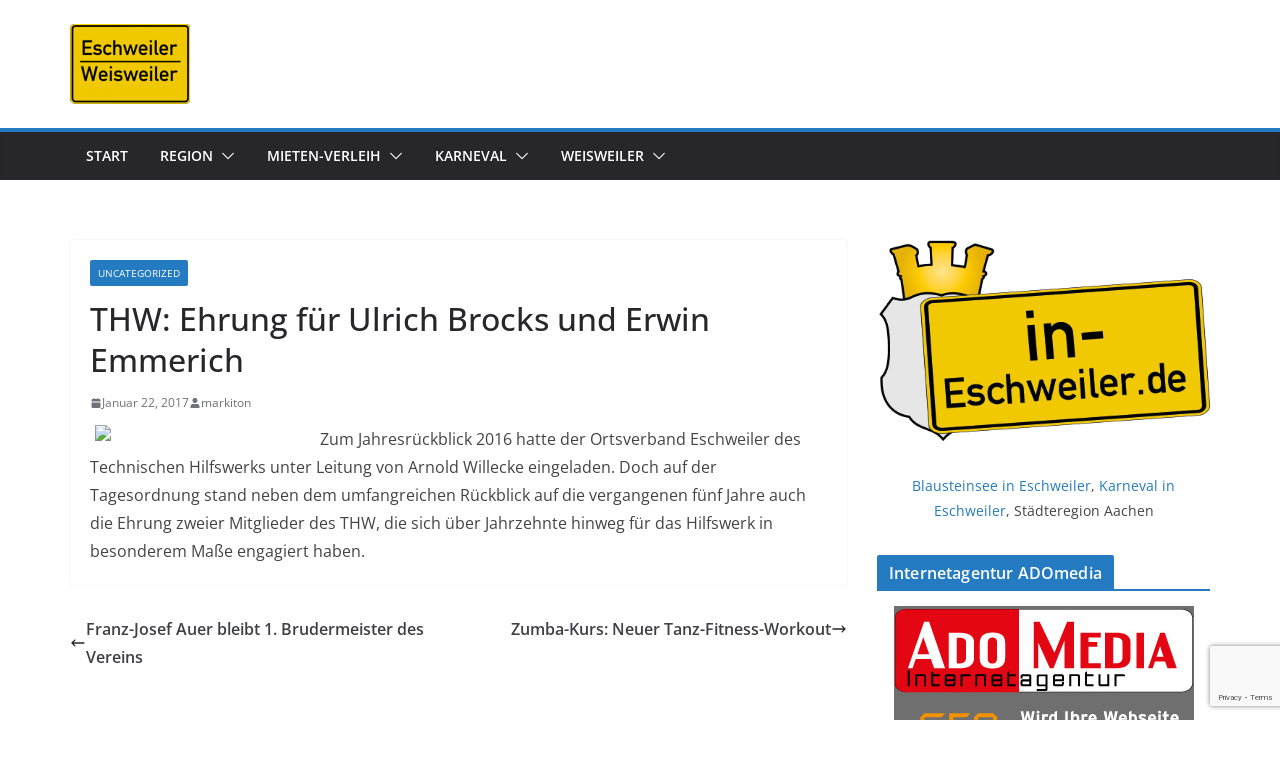

--- FILE ---
content_type: text/html; charset=UTF-8
request_url: https://www.eschweiler-weisweiler.de/thw-ehrung-f%C3%BCr-ulrich-brocks-und-erwin-emmerich/
body_size: 15772
content:
		<!doctype html>
		<html dir="ltr" lang="de">
		
<head>

			<meta charset="UTF-8"/>
		<meta name="viewport" content="width=device-width, initial-scale=1">
		<link rel="profile" href="http://gmpg.org/xfn/11"/>
		
	<title>THW: Ehrung für Ulrich Brocks und Erwin Emmerich | Eschweiler - Weisweiler</title>

		<!-- All in One SEO 4.9.3 - aioseo.com -->
	<meta name="description" content="Zum Jahresrückblick 2016 hatte der Ortsverband Eschweiler des Technischen Hilfswerks unter Leitung von Arnold Willecke eingeladen. Doch auf der Tagesordnung stand neben dem umfangreichen Rückblick auf die vergangenen fünf Jahre auch die Ehrung zweier Mitglieder des THW, die sich über Jahrzehnte hinweg für das Hilfswerk in besonderem Maße engagiert haben." />
	<meta name="robots" content="max-image-preview:large" />
	<meta name="author" content="markiton"/>
	<meta name="google-site-verification" content="DdOas95axLTFWvCdLQTp2peqYGKfZfn1tvfpWB_07Ys" />
	<meta name="msvalidate.01" content="80D098375587BF46661243D0E1EB660B" />
	<link rel="canonical" href="https://www.eschweiler-weisweiler.de/thw-ehrung-f%c3%bcr-ulrich-brocks-und-erwin-emmerich/" />
	<meta name="generator" content="All in One SEO (AIOSEO) 4.9.3" />
		<script type="application/ld+json" class="aioseo-schema">
			{"@context":"https:\/\/schema.org","@graph":[{"@type":"Article","@id":"https:\/\/www.eschweiler-weisweiler.de\/thw-ehrung-f%c3%bcr-ulrich-brocks-und-erwin-emmerich\/#article","name":"THW: Ehrung f\u00fcr Ulrich Brocks und Erwin Emmerich | Eschweiler - Weisweiler","headline":"THW: Ehrung f\u00fcr Ulrich Brocks und Erwin Emmerich","author":{"@id":"https:\/\/www.eschweiler-weisweiler.de\/author\/markiton\/#author"},"publisher":{"@id":"https:\/\/www.eschweiler-weisweiler.de\/#organization"},"image":{"@type":"ImageObject","url":"http:\/\/www.aachener-zeitung.de\/polopoly_fs\/1.1540042.1485171425!\/httpImage\/image.jpg_gen\/derivatives\/zva_quer_220\/image.jpg","@id":"https:\/\/www.eschweiler-weisweiler.de\/thw-ehrung-f%c3%bcr-ulrich-brocks-und-erwin-emmerich\/#articleImage"},"datePublished":"2017-01-22T11:35:00+00:00","dateModified":"2017-01-22T11:35:00+00:00","inLanguage":"de-DE","mainEntityOfPage":{"@id":"https:\/\/www.eschweiler-weisweiler.de\/thw-ehrung-f%c3%bcr-ulrich-brocks-und-erwin-emmerich\/#webpage"},"isPartOf":{"@id":"https:\/\/www.eschweiler-weisweiler.de\/thw-ehrung-f%c3%bcr-ulrich-brocks-und-erwin-emmerich\/#webpage"},"articleSection":"Uncategorized"},{"@type":"BreadcrumbList","@id":"https:\/\/www.eschweiler-weisweiler.de\/thw-ehrung-f%c3%bcr-ulrich-brocks-und-erwin-emmerich\/#breadcrumblist","itemListElement":[{"@type":"ListItem","@id":"https:\/\/www.eschweiler-weisweiler.de#listItem","position":1,"name":"Home","item":"https:\/\/www.eschweiler-weisweiler.de","nextItem":{"@type":"ListItem","@id":"https:\/\/www.eschweiler-weisweiler.de\/category\/uncategorized\/#listItem","name":"Uncategorized"}},{"@type":"ListItem","@id":"https:\/\/www.eschweiler-weisweiler.de\/category\/uncategorized\/#listItem","position":2,"name":"Uncategorized","item":"https:\/\/www.eschweiler-weisweiler.de\/category\/uncategorized\/","nextItem":{"@type":"ListItem","@id":"https:\/\/www.eschweiler-weisweiler.de\/thw-ehrung-f%c3%bcr-ulrich-brocks-und-erwin-emmerich\/#listItem","name":"THW: Ehrung f\u00fcr Ulrich Brocks und Erwin Emmerich"},"previousItem":{"@type":"ListItem","@id":"https:\/\/www.eschweiler-weisweiler.de#listItem","name":"Home"}},{"@type":"ListItem","@id":"https:\/\/www.eschweiler-weisweiler.de\/thw-ehrung-f%c3%bcr-ulrich-brocks-und-erwin-emmerich\/#listItem","position":3,"name":"THW: Ehrung f\u00fcr Ulrich Brocks und Erwin Emmerich","previousItem":{"@type":"ListItem","@id":"https:\/\/www.eschweiler-weisweiler.de\/category\/uncategorized\/#listItem","name":"Uncategorized"}}]},{"@type":"Organization","@id":"https:\/\/www.eschweiler-weisweiler.de\/#organization","name":"Eschweiler - Weisweiler","url":"https:\/\/www.eschweiler-weisweiler.de\/","logo":{"@type":"ImageObject","url":"https:\/\/www.eschweiler-weisweiler.de\/wp-content\/uploads\/2015\/06\/cropped-eschweiler_weisweiler-120x80.png","@id":"https:\/\/www.eschweiler-weisweiler.de\/thw-ehrung-f%c3%bcr-ulrich-brocks-und-erwin-emmerich\/#organizationLogo","width":120,"height":80},"image":{"@id":"https:\/\/www.eschweiler-weisweiler.de\/thw-ehrung-f%c3%bcr-ulrich-brocks-und-erwin-emmerich\/#organizationLogo"}},{"@type":"Person","@id":"https:\/\/www.eschweiler-weisweiler.de\/author\/markiton\/#author","url":"https:\/\/www.eschweiler-weisweiler.de\/author\/markiton\/","name":"markiton","image":{"@type":"ImageObject","@id":"https:\/\/www.eschweiler-weisweiler.de\/thw-ehrung-f%c3%bcr-ulrich-brocks-und-erwin-emmerich\/#authorImage","url":"https:\/\/secure.gravatar.com\/avatar\/6e913c29ff0e10a1ffd247121031ba64add091700eebc20173e0b31ca9e17743?s=96&d=mm&r=g","width":96,"height":96,"caption":"markiton"}},{"@type":"WebPage","@id":"https:\/\/www.eschweiler-weisweiler.de\/thw-ehrung-f%c3%bcr-ulrich-brocks-und-erwin-emmerich\/#webpage","url":"https:\/\/www.eschweiler-weisweiler.de\/thw-ehrung-f%c3%bcr-ulrich-brocks-und-erwin-emmerich\/","name":"THW: Ehrung f\u00fcr Ulrich Brocks und Erwin Emmerich | Eschweiler - Weisweiler","description":"Zum Jahresr\u00fcckblick 2016 hatte der Ortsverband Eschweiler des Technischen Hilfswerks unter Leitung von Arnold Willecke eingeladen. Doch auf der Tagesordnung stand neben dem umfangreichen R\u00fcckblick auf die vergangenen f\u00fcnf Jahre auch die Ehrung zweier Mitglieder des THW, die sich \u00fcber Jahrzehnte hinweg f\u00fcr das Hilfswerk in besonderem Ma\u00dfe engagiert haben.","inLanguage":"de-DE","isPartOf":{"@id":"https:\/\/www.eschweiler-weisweiler.de\/#website"},"breadcrumb":{"@id":"https:\/\/www.eschweiler-weisweiler.de\/thw-ehrung-f%c3%bcr-ulrich-brocks-und-erwin-emmerich\/#breadcrumblist"},"author":{"@id":"https:\/\/www.eschweiler-weisweiler.de\/author\/markiton\/#author"},"creator":{"@id":"https:\/\/www.eschweiler-weisweiler.de\/author\/markiton\/#author"},"datePublished":"2017-01-22T11:35:00+00:00","dateModified":"2017-01-22T11:35:00+00:00"},{"@type":"WebSite","@id":"https:\/\/www.eschweiler-weisweiler.de\/#website","url":"https:\/\/www.eschweiler-weisweiler.de\/","name":"Eschweiler - Weisweiler","inLanguage":"de-DE","publisher":{"@id":"https:\/\/www.eschweiler-weisweiler.de\/#organization"}}]}
		</script>
		<!-- All in One SEO -->

<link rel="alternate" type="application/rss+xml" title="Eschweiler - Weisweiler &raquo; Feed" href="https://www.eschweiler-weisweiler.de/feed/" />
<link rel="alternate" type="application/rss+xml" title="Eschweiler - Weisweiler &raquo; Kommentar-Feed" href="https://www.eschweiler-weisweiler.de/comments/feed/" />
<link rel="alternate" type="application/rss+xml" title="Eschweiler - Weisweiler &raquo; THW: Ehrung für Ulrich Brocks und Erwin Emmerich-Kommentar-Feed" href="https://www.eschweiler-weisweiler.de/thw-ehrung-f%c3%bcr-ulrich-brocks-und-erwin-emmerich/feed/" />
<link rel="alternate" title="oEmbed (JSON)" type="application/json+oembed" href="https://www.eschweiler-weisweiler.de/wp-json/oembed/1.0/embed?url=https%3A%2F%2Fwww.eschweiler-weisweiler.de%2Fthw-ehrung-f%25c3%25bcr-ulrich-brocks-und-erwin-emmerich%2F" />
<link rel="alternate" title="oEmbed (XML)" type="text/xml+oembed" href="https://www.eschweiler-weisweiler.de/wp-json/oembed/1.0/embed?url=https%3A%2F%2Fwww.eschweiler-weisweiler.de%2Fthw-ehrung-f%25c3%25bcr-ulrich-brocks-und-erwin-emmerich%2F&#038;format=xml" />
<style id='wp-img-auto-sizes-contain-inline-css' type='text/css'>
img:is([sizes=auto i],[sizes^="auto," i]){contain-intrinsic-size:3000px 1500px}
/*# sourceURL=wp-img-auto-sizes-contain-inline-css */
</style>
<style id='wp-emoji-styles-inline-css' type='text/css'>

	img.wp-smiley, img.emoji {
		display: inline !important;
		border: none !important;
		box-shadow: none !important;
		height: 1em !important;
		width: 1em !important;
		margin: 0 0.07em !important;
		vertical-align: -0.1em !important;
		background: none !important;
		padding: 0 !important;
	}
/*# sourceURL=wp-emoji-styles-inline-css */
</style>
<link rel='stylesheet' id='wp-block-library-css' href='https://www.eschweiler-weisweiler.de/wp-includes/css/dist/block-library/style.min.css?ver=6.9' type='text/css' media='all' />
<style id='wp-block-library-theme-inline-css' type='text/css'>
.wp-block-audio :where(figcaption){color:#555;font-size:13px;text-align:center}.is-dark-theme .wp-block-audio :where(figcaption){color:#ffffffa6}.wp-block-audio{margin:0 0 1em}.wp-block-code{border:1px solid #ccc;border-radius:4px;font-family:Menlo,Consolas,monaco,monospace;padding:.8em 1em}.wp-block-embed :where(figcaption){color:#555;font-size:13px;text-align:center}.is-dark-theme .wp-block-embed :where(figcaption){color:#ffffffa6}.wp-block-embed{margin:0 0 1em}.blocks-gallery-caption{color:#555;font-size:13px;text-align:center}.is-dark-theme .blocks-gallery-caption{color:#ffffffa6}:root :where(.wp-block-image figcaption){color:#555;font-size:13px;text-align:center}.is-dark-theme :root :where(.wp-block-image figcaption){color:#ffffffa6}.wp-block-image{margin:0 0 1em}.wp-block-pullquote{border-bottom:4px solid;border-top:4px solid;color:currentColor;margin-bottom:1.75em}.wp-block-pullquote :where(cite),.wp-block-pullquote :where(footer),.wp-block-pullquote__citation{color:currentColor;font-size:.8125em;font-style:normal;text-transform:uppercase}.wp-block-quote{border-left:.25em solid;margin:0 0 1.75em;padding-left:1em}.wp-block-quote cite,.wp-block-quote footer{color:currentColor;font-size:.8125em;font-style:normal;position:relative}.wp-block-quote:where(.has-text-align-right){border-left:none;border-right:.25em solid;padding-left:0;padding-right:1em}.wp-block-quote:where(.has-text-align-center){border:none;padding-left:0}.wp-block-quote.is-large,.wp-block-quote.is-style-large,.wp-block-quote:where(.is-style-plain){border:none}.wp-block-search .wp-block-search__label{font-weight:700}.wp-block-search__button{border:1px solid #ccc;padding:.375em .625em}:where(.wp-block-group.has-background){padding:1.25em 2.375em}.wp-block-separator.has-css-opacity{opacity:.4}.wp-block-separator{border:none;border-bottom:2px solid;margin-left:auto;margin-right:auto}.wp-block-separator.has-alpha-channel-opacity{opacity:1}.wp-block-separator:not(.is-style-wide):not(.is-style-dots){width:100px}.wp-block-separator.has-background:not(.is-style-dots){border-bottom:none;height:1px}.wp-block-separator.has-background:not(.is-style-wide):not(.is-style-dots){height:2px}.wp-block-table{margin:0 0 1em}.wp-block-table td,.wp-block-table th{word-break:normal}.wp-block-table :where(figcaption){color:#555;font-size:13px;text-align:center}.is-dark-theme .wp-block-table :where(figcaption){color:#ffffffa6}.wp-block-video :where(figcaption){color:#555;font-size:13px;text-align:center}.is-dark-theme .wp-block-video :where(figcaption){color:#ffffffa6}.wp-block-video{margin:0 0 1em}:root :where(.wp-block-template-part.has-background){margin-bottom:0;margin-top:0;padding:1.25em 2.375em}
/*# sourceURL=/wp-includes/css/dist/block-library/theme.min.css */
</style>
<link rel='stylesheet' id='aioseo/css/src/vue/standalone/blocks/table-of-contents/global.scss-css' href='https://www.eschweiler-weisweiler.de/wp-content/plugins/all-in-one-seo-pack/dist/Lite/assets/css/table-of-contents/global.e90f6d47.css?ver=4.9.3' type='text/css' media='all' />
<style id='global-styles-inline-css' type='text/css'>
:root{--wp--preset--aspect-ratio--square: 1;--wp--preset--aspect-ratio--4-3: 4/3;--wp--preset--aspect-ratio--3-4: 3/4;--wp--preset--aspect-ratio--3-2: 3/2;--wp--preset--aspect-ratio--2-3: 2/3;--wp--preset--aspect-ratio--16-9: 16/9;--wp--preset--aspect-ratio--9-16: 9/16;--wp--preset--color--black: #000000;--wp--preset--color--cyan-bluish-gray: #abb8c3;--wp--preset--color--white: #ffffff;--wp--preset--color--pale-pink: #f78da7;--wp--preset--color--vivid-red: #cf2e2e;--wp--preset--color--luminous-vivid-orange: #ff6900;--wp--preset--color--luminous-vivid-amber: #fcb900;--wp--preset--color--light-green-cyan: #7bdcb5;--wp--preset--color--vivid-green-cyan: #00d084;--wp--preset--color--pale-cyan-blue: #8ed1fc;--wp--preset--color--vivid-cyan-blue: #0693e3;--wp--preset--color--vivid-purple: #9b51e0;--wp--preset--color--cm-color-1: #257BC1;--wp--preset--color--cm-color-2: #2270B0;--wp--preset--color--cm-color-3: #FFFFFF;--wp--preset--color--cm-color-4: #F9FEFD;--wp--preset--color--cm-color-5: #27272A;--wp--preset--color--cm-color-6: #16181A;--wp--preset--color--cm-color-7: #8F8F8F;--wp--preset--color--cm-color-8: #FFFFFF;--wp--preset--color--cm-color-9: #C7C7C7;--wp--preset--gradient--vivid-cyan-blue-to-vivid-purple: linear-gradient(135deg,rgb(6,147,227) 0%,rgb(155,81,224) 100%);--wp--preset--gradient--light-green-cyan-to-vivid-green-cyan: linear-gradient(135deg,rgb(122,220,180) 0%,rgb(0,208,130) 100%);--wp--preset--gradient--luminous-vivid-amber-to-luminous-vivid-orange: linear-gradient(135deg,rgb(252,185,0) 0%,rgb(255,105,0) 100%);--wp--preset--gradient--luminous-vivid-orange-to-vivid-red: linear-gradient(135deg,rgb(255,105,0) 0%,rgb(207,46,46) 100%);--wp--preset--gradient--very-light-gray-to-cyan-bluish-gray: linear-gradient(135deg,rgb(238,238,238) 0%,rgb(169,184,195) 100%);--wp--preset--gradient--cool-to-warm-spectrum: linear-gradient(135deg,rgb(74,234,220) 0%,rgb(151,120,209) 20%,rgb(207,42,186) 40%,rgb(238,44,130) 60%,rgb(251,105,98) 80%,rgb(254,248,76) 100%);--wp--preset--gradient--blush-light-purple: linear-gradient(135deg,rgb(255,206,236) 0%,rgb(152,150,240) 100%);--wp--preset--gradient--blush-bordeaux: linear-gradient(135deg,rgb(254,205,165) 0%,rgb(254,45,45) 50%,rgb(107,0,62) 100%);--wp--preset--gradient--luminous-dusk: linear-gradient(135deg,rgb(255,203,112) 0%,rgb(199,81,192) 50%,rgb(65,88,208) 100%);--wp--preset--gradient--pale-ocean: linear-gradient(135deg,rgb(255,245,203) 0%,rgb(182,227,212) 50%,rgb(51,167,181) 100%);--wp--preset--gradient--electric-grass: linear-gradient(135deg,rgb(202,248,128) 0%,rgb(113,206,126) 100%);--wp--preset--gradient--midnight: linear-gradient(135deg,rgb(2,3,129) 0%,rgb(40,116,252) 100%);--wp--preset--font-size--small: 13px;--wp--preset--font-size--medium: 16px;--wp--preset--font-size--large: 20px;--wp--preset--font-size--x-large: 24px;--wp--preset--font-size--xx-large: 30px;--wp--preset--font-size--huge: 36px;--wp--preset--font-family--dm-sans: DM Sans, sans-serif;--wp--preset--font-family--public-sans: Public Sans, sans-serif;--wp--preset--font-family--roboto: Roboto, sans-serif;--wp--preset--font-family--segoe-ui: Segoe UI, Arial, sans-serif;--wp--preset--font-family--ibm-plex-serif: IBM Plex Serif, sans-serif;--wp--preset--font-family--inter: Inter, sans-serif;--wp--preset--spacing--20: 0.44rem;--wp--preset--spacing--30: 0.67rem;--wp--preset--spacing--40: 1rem;--wp--preset--spacing--50: 1.5rem;--wp--preset--spacing--60: 2.25rem;--wp--preset--spacing--70: 3.38rem;--wp--preset--spacing--80: 5.06rem;--wp--preset--shadow--natural: 6px 6px 9px rgba(0, 0, 0, 0.2);--wp--preset--shadow--deep: 12px 12px 50px rgba(0, 0, 0, 0.4);--wp--preset--shadow--sharp: 6px 6px 0px rgba(0, 0, 0, 0.2);--wp--preset--shadow--outlined: 6px 6px 0px -3px rgb(255, 255, 255), 6px 6px rgb(0, 0, 0);--wp--preset--shadow--crisp: 6px 6px 0px rgb(0, 0, 0);}:root { --wp--style--global--content-size: 760px;--wp--style--global--wide-size: 1160px; }:where(body) { margin: 0; }.wp-site-blocks > .alignleft { float: left; margin-right: 2em; }.wp-site-blocks > .alignright { float: right; margin-left: 2em; }.wp-site-blocks > .aligncenter { justify-content: center; margin-left: auto; margin-right: auto; }:where(.wp-site-blocks) > * { margin-block-start: 24px; margin-block-end: 0; }:where(.wp-site-blocks) > :first-child { margin-block-start: 0; }:where(.wp-site-blocks) > :last-child { margin-block-end: 0; }:root { --wp--style--block-gap: 24px; }:root :where(.is-layout-flow) > :first-child{margin-block-start: 0;}:root :where(.is-layout-flow) > :last-child{margin-block-end: 0;}:root :where(.is-layout-flow) > *{margin-block-start: 24px;margin-block-end: 0;}:root :where(.is-layout-constrained) > :first-child{margin-block-start: 0;}:root :where(.is-layout-constrained) > :last-child{margin-block-end: 0;}:root :where(.is-layout-constrained) > *{margin-block-start: 24px;margin-block-end: 0;}:root :where(.is-layout-flex){gap: 24px;}:root :where(.is-layout-grid){gap: 24px;}.is-layout-flow > .alignleft{float: left;margin-inline-start: 0;margin-inline-end: 2em;}.is-layout-flow > .alignright{float: right;margin-inline-start: 2em;margin-inline-end: 0;}.is-layout-flow > .aligncenter{margin-left: auto !important;margin-right: auto !important;}.is-layout-constrained > .alignleft{float: left;margin-inline-start: 0;margin-inline-end: 2em;}.is-layout-constrained > .alignright{float: right;margin-inline-start: 2em;margin-inline-end: 0;}.is-layout-constrained > .aligncenter{margin-left: auto !important;margin-right: auto !important;}.is-layout-constrained > :where(:not(.alignleft):not(.alignright):not(.alignfull)){max-width: var(--wp--style--global--content-size);margin-left: auto !important;margin-right: auto !important;}.is-layout-constrained > .alignwide{max-width: var(--wp--style--global--wide-size);}body .is-layout-flex{display: flex;}.is-layout-flex{flex-wrap: wrap;align-items: center;}.is-layout-flex > :is(*, div){margin: 0;}body .is-layout-grid{display: grid;}.is-layout-grid > :is(*, div){margin: 0;}body{padding-top: 0px;padding-right: 0px;padding-bottom: 0px;padding-left: 0px;}a:where(:not(.wp-element-button)){text-decoration: underline;}:root :where(.wp-element-button, .wp-block-button__link){background-color: #32373c;border-width: 0;color: #fff;font-family: inherit;font-size: inherit;font-style: inherit;font-weight: inherit;letter-spacing: inherit;line-height: inherit;padding-top: calc(0.667em + 2px);padding-right: calc(1.333em + 2px);padding-bottom: calc(0.667em + 2px);padding-left: calc(1.333em + 2px);text-decoration: none;text-transform: inherit;}.has-black-color{color: var(--wp--preset--color--black) !important;}.has-cyan-bluish-gray-color{color: var(--wp--preset--color--cyan-bluish-gray) !important;}.has-white-color{color: var(--wp--preset--color--white) !important;}.has-pale-pink-color{color: var(--wp--preset--color--pale-pink) !important;}.has-vivid-red-color{color: var(--wp--preset--color--vivid-red) !important;}.has-luminous-vivid-orange-color{color: var(--wp--preset--color--luminous-vivid-orange) !important;}.has-luminous-vivid-amber-color{color: var(--wp--preset--color--luminous-vivid-amber) !important;}.has-light-green-cyan-color{color: var(--wp--preset--color--light-green-cyan) !important;}.has-vivid-green-cyan-color{color: var(--wp--preset--color--vivid-green-cyan) !important;}.has-pale-cyan-blue-color{color: var(--wp--preset--color--pale-cyan-blue) !important;}.has-vivid-cyan-blue-color{color: var(--wp--preset--color--vivid-cyan-blue) !important;}.has-vivid-purple-color{color: var(--wp--preset--color--vivid-purple) !important;}.has-cm-color-1-color{color: var(--wp--preset--color--cm-color-1) !important;}.has-cm-color-2-color{color: var(--wp--preset--color--cm-color-2) !important;}.has-cm-color-3-color{color: var(--wp--preset--color--cm-color-3) !important;}.has-cm-color-4-color{color: var(--wp--preset--color--cm-color-4) !important;}.has-cm-color-5-color{color: var(--wp--preset--color--cm-color-5) !important;}.has-cm-color-6-color{color: var(--wp--preset--color--cm-color-6) !important;}.has-cm-color-7-color{color: var(--wp--preset--color--cm-color-7) !important;}.has-cm-color-8-color{color: var(--wp--preset--color--cm-color-8) !important;}.has-cm-color-9-color{color: var(--wp--preset--color--cm-color-9) !important;}.has-black-background-color{background-color: var(--wp--preset--color--black) !important;}.has-cyan-bluish-gray-background-color{background-color: var(--wp--preset--color--cyan-bluish-gray) !important;}.has-white-background-color{background-color: var(--wp--preset--color--white) !important;}.has-pale-pink-background-color{background-color: var(--wp--preset--color--pale-pink) !important;}.has-vivid-red-background-color{background-color: var(--wp--preset--color--vivid-red) !important;}.has-luminous-vivid-orange-background-color{background-color: var(--wp--preset--color--luminous-vivid-orange) !important;}.has-luminous-vivid-amber-background-color{background-color: var(--wp--preset--color--luminous-vivid-amber) !important;}.has-light-green-cyan-background-color{background-color: var(--wp--preset--color--light-green-cyan) !important;}.has-vivid-green-cyan-background-color{background-color: var(--wp--preset--color--vivid-green-cyan) !important;}.has-pale-cyan-blue-background-color{background-color: var(--wp--preset--color--pale-cyan-blue) !important;}.has-vivid-cyan-blue-background-color{background-color: var(--wp--preset--color--vivid-cyan-blue) !important;}.has-vivid-purple-background-color{background-color: var(--wp--preset--color--vivid-purple) !important;}.has-cm-color-1-background-color{background-color: var(--wp--preset--color--cm-color-1) !important;}.has-cm-color-2-background-color{background-color: var(--wp--preset--color--cm-color-2) !important;}.has-cm-color-3-background-color{background-color: var(--wp--preset--color--cm-color-3) !important;}.has-cm-color-4-background-color{background-color: var(--wp--preset--color--cm-color-4) !important;}.has-cm-color-5-background-color{background-color: var(--wp--preset--color--cm-color-5) !important;}.has-cm-color-6-background-color{background-color: var(--wp--preset--color--cm-color-6) !important;}.has-cm-color-7-background-color{background-color: var(--wp--preset--color--cm-color-7) !important;}.has-cm-color-8-background-color{background-color: var(--wp--preset--color--cm-color-8) !important;}.has-cm-color-9-background-color{background-color: var(--wp--preset--color--cm-color-9) !important;}.has-black-border-color{border-color: var(--wp--preset--color--black) !important;}.has-cyan-bluish-gray-border-color{border-color: var(--wp--preset--color--cyan-bluish-gray) !important;}.has-white-border-color{border-color: var(--wp--preset--color--white) !important;}.has-pale-pink-border-color{border-color: var(--wp--preset--color--pale-pink) !important;}.has-vivid-red-border-color{border-color: var(--wp--preset--color--vivid-red) !important;}.has-luminous-vivid-orange-border-color{border-color: var(--wp--preset--color--luminous-vivid-orange) !important;}.has-luminous-vivid-amber-border-color{border-color: var(--wp--preset--color--luminous-vivid-amber) !important;}.has-light-green-cyan-border-color{border-color: var(--wp--preset--color--light-green-cyan) !important;}.has-vivid-green-cyan-border-color{border-color: var(--wp--preset--color--vivid-green-cyan) !important;}.has-pale-cyan-blue-border-color{border-color: var(--wp--preset--color--pale-cyan-blue) !important;}.has-vivid-cyan-blue-border-color{border-color: var(--wp--preset--color--vivid-cyan-blue) !important;}.has-vivid-purple-border-color{border-color: var(--wp--preset--color--vivid-purple) !important;}.has-cm-color-1-border-color{border-color: var(--wp--preset--color--cm-color-1) !important;}.has-cm-color-2-border-color{border-color: var(--wp--preset--color--cm-color-2) !important;}.has-cm-color-3-border-color{border-color: var(--wp--preset--color--cm-color-3) !important;}.has-cm-color-4-border-color{border-color: var(--wp--preset--color--cm-color-4) !important;}.has-cm-color-5-border-color{border-color: var(--wp--preset--color--cm-color-5) !important;}.has-cm-color-6-border-color{border-color: var(--wp--preset--color--cm-color-6) !important;}.has-cm-color-7-border-color{border-color: var(--wp--preset--color--cm-color-7) !important;}.has-cm-color-8-border-color{border-color: var(--wp--preset--color--cm-color-8) !important;}.has-cm-color-9-border-color{border-color: var(--wp--preset--color--cm-color-9) !important;}.has-vivid-cyan-blue-to-vivid-purple-gradient-background{background: var(--wp--preset--gradient--vivid-cyan-blue-to-vivid-purple) !important;}.has-light-green-cyan-to-vivid-green-cyan-gradient-background{background: var(--wp--preset--gradient--light-green-cyan-to-vivid-green-cyan) !important;}.has-luminous-vivid-amber-to-luminous-vivid-orange-gradient-background{background: var(--wp--preset--gradient--luminous-vivid-amber-to-luminous-vivid-orange) !important;}.has-luminous-vivid-orange-to-vivid-red-gradient-background{background: var(--wp--preset--gradient--luminous-vivid-orange-to-vivid-red) !important;}.has-very-light-gray-to-cyan-bluish-gray-gradient-background{background: var(--wp--preset--gradient--very-light-gray-to-cyan-bluish-gray) !important;}.has-cool-to-warm-spectrum-gradient-background{background: var(--wp--preset--gradient--cool-to-warm-spectrum) !important;}.has-blush-light-purple-gradient-background{background: var(--wp--preset--gradient--blush-light-purple) !important;}.has-blush-bordeaux-gradient-background{background: var(--wp--preset--gradient--blush-bordeaux) !important;}.has-luminous-dusk-gradient-background{background: var(--wp--preset--gradient--luminous-dusk) !important;}.has-pale-ocean-gradient-background{background: var(--wp--preset--gradient--pale-ocean) !important;}.has-electric-grass-gradient-background{background: var(--wp--preset--gradient--electric-grass) !important;}.has-midnight-gradient-background{background: var(--wp--preset--gradient--midnight) !important;}.has-small-font-size{font-size: var(--wp--preset--font-size--small) !important;}.has-medium-font-size{font-size: var(--wp--preset--font-size--medium) !important;}.has-large-font-size{font-size: var(--wp--preset--font-size--large) !important;}.has-x-large-font-size{font-size: var(--wp--preset--font-size--x-large) !important;}.has-xx-large-font-size{font-size: var(--wp--preset--font-size--xx-large) !important;}.has-huge-font-size{font-size: var(--wp--preset--font-size--huge) !important;}.has-dm-sans-font-family{font-family: var(--wp--preset--font-family--dm-sans) !important;}.has-public-sans-font-family{font-family: var(--wp--preset--font-family--public-sans) !important;}.has-roboto-font-family{font-family: var(--wp--preset--font-family--roboto) !important;}.has-segoe-ui-font-family{font-family: var(--wp--preset--font-family--segoe-ui) !important;}.has-ibm-plex-serif-font-family{font-family: var(--wp--preset--font-family--ibm-plex-serif) !important;}.has-inter-font-family{font-family: var(--wp--preset--font-family--inter) !important;}
:root :where(.wp-block-pullquote){font-size: 1.5em;line-height: 1.6;}
/*# sourceURL=global-styles-inline-css */
</style>
<link rel='stylesheet' id='contact-form-7-css' href='https://www.eschweiler-weisweiler.de/wp-content/plugins/contact-form-7/includes/css/styles.css?ver=6.1.4' type='text/css' media='all' />
<link rel='stylesheet' id='chld_thm_cfg_parent-css' href='https://www.eschweiler-weisweiler.de/wp-content/themes/colormag/style.css?ver=6.9' type='text/css' media='all' />
<link rel='stylesheet' id='colormag_style-css' href='https://www.eschweiler-weisweiler.de/wp-content/themes/colormag-child/style.css?ver=1769428430' type='text/css' media='all' />
<style id='colormag_style-inline-css' type='text/css'>
body{color:#444444;}.cm-posts .post{box-shadow:0px 0px 2px 0px #E4E4E7;}@media screen and (min-width: 992px) {.cm-primary{width:70%;}}.colormag-button,
			input[type="reset"],
			input[type="button"],
			input[type="submit"],
			button,
			.cm-entry-button span,
			.wp-block-button .wp-block-button__link{color:#ffffff;}.cm-content{background-color:#ffffff;background-size:contain;}.cm-header .cm-menu-toggle svg,
			.cm-header .cm-menu-toggle svg{fill:#fff;}.cm-footer-bar-area .cm-footer-bar__2 a{color:#207daf;} :root{--cm-color-1: #257BC1;--cm-color-2: #2270B0;--cm-color-3: #FFFFFF;--cm-color-4: #F9FEFD;--cm-color-5: #27272A;--cm-color-6: #16181A;--cm-color-7: #8F8F8F;--cm-color-8: #FFFFFF;--cm-color-9: #C7C7C7;}body{color:#444444;}.cm-posts .post{box-shadow:0px 0px 2px 0px #E4E4E7;}@media screen and (min-width: 992px) {.cm-primary{width:70%;}}.colormag-button,
			input[type="reset"],
			input[type="button"],
			input[type="submit"],
			button,
			.cm-entry-button span,
			.wp-block-button .wp-block-button__link{color:#ffffff;}.cm-content{background-color:#ffffff;background-size:contain;}.cm-header .cm-menu-toggle svg,
			.cm-header .cm-menu-toggle svg{fill:#fff;}.cm-footer-bar-area .cm-footer-bar__2 a{color:#207daf;} :root{--cm-color-1: #257BC1;--cm-color-2: #2270B0;--cm-color-3: #FFFFFF;--cm-color-4: #F9FEFD;--cm-color-5: #27272A;--cm-color-6: #16181A;--cm-color-7: #8F8F8F;--cm-color-8: #FFFFFF;--cm-color-9: #C7C7C7;}.cm-header-builder .cm-header-buttons .cm-header-button .cm-button{background-color:#207daf;}.cm-header-builder .cm-header-top-row{background-color:#f4f4f5;}.cm-header-builder .cm-primary-nav .sub-menu, .cm-header-builder .cm-primary-nav .children{background-color:#232323;background-size:contain;}.cm-header-builder nav.cm-secondary-nav ul.sub-menu, .cm-header-builder .cm-secondary-nav .children{background-color:#232323;background-size:contain;}.cm-footer-builder .cm-footer-bottom-row{border-color:#3F3F46;}:root{--top-grid-columns: 4;
			--main-grid-columns: 4;
			--bottom-grid-columns: 2;
			}.cm-footer-builder .cm-footer-bottom-row .cm-footer-col{flex-direction: column;}.cm-footer-builder .cm-footer-main-row .cm-footer-col{flex-direction: column;}.cm-footer-builder .cm-footer-top-row .cm-footer-col{flex-direction: column;} :root{--cm-color-1: #257BC1;--cm-color-2: #2270B0;--cm-color-3: #FFFFFF;--cm-color-4: #F9FEFD;--cm-color-5: #27272A;--cm-color-6: #16181A;--cm-color-7: #8F8F8F;--cm-color-8: #FFFFFF;--cm-color-9: #C7C7C7;}:root {--wp--preset--color--cm-color-1:#257BC1;--wp--preset--color--cm-color-2:#2270B0;--wp--preset--color--cm-color-3:#FFFFFF;--wp--preset--color--cm-color-4:#F9FEFD;--wp--preset--color--cm-color-5:#27272A;--wp--preset--color--cm-color-6:#16181A;--wp--preset--color--cm-color-7:#8F8F8F;--wp--preset--color--cm-color-8:#FFFFFF;--wp--preset--color--cm-color-9:#C7C7C7;}:root {--e-global-color-cmcolor1: #257BC1;--e-global-color-cmcolor2: #2270B0;--e-global-color-cmcolor3: #FFFFFF;--e-global-color-cmcolor4: #F9FEFD;--e-global-color-cmcolor5: #27272A;--e-global-color-cmcolor6: #16181A;--e-global-color-cmcolor7: #8F8F8F;--e-global-color-cmcolor8: #FFFFFF;--e-global-color-cmcolor9: #C7C7C7;}
/*# sourceURL=colormag_style-inline-css */
</style>
<link rel='stylesheet' id='font-awesome-all-css' href='https://www.eschweiler-weisweiler.de/wp-content/themes/colormag/inc/customizer/customind/assets/fontawesome/v6/css/all.min.css?ver=6.2.4' type='text/css' media='all' />
<link rel='stylesheet' id='font-awesome-4-css' href='https://www.eschweiler-weisweiler.de/wp-content/themes/colormag/assets/library/font-awesome/css/v4-shims.min.css?ver=4.7.0' type='text/css' media='all' />
<link rel='stylesheet' id='colormag-font-awesome-6-css' href='https://www.eschweiler-weisweiler.de/wp-content/themes/colormag/inc/customizer/customind/assets/fontawesome/v6/css/all.min.css?ver=6.2.4' type='text/css' media='all' />
<script type="text/javascript" src="https://www.eschweiler-weisweiler.de/wp-includes/js/jquery/jquery.min.js?ver=3.7.1" id="jquery-core-js"></script>
<script type="text/javascript" src="https://www.eschweiler-weisweiler.de/wp-includes/js/jquery/jquery-migrate.min.js?ver=3.4.1" id="jquery-migrate-js"></script>
<link rel="https://api.w.org/" href="https://www.eschweiler-weisweiler.de/wp-json/" /><link rel="alternate" title="JSON" type="application/json" href="https://www.eschweiler-weisweiler.de/wp-json/wp/v2/posts/9279" /><link rel="EditURI" type="application/rsd+xml" title="RSD" href="https://www.eschweiler-weisweiler.de/xmlrpc.php?rsd" />
<meta name="generator" content="WordPress 6.9" />
<link rel='shortlink' href='https://www.eschweiler-weisweiler.de/?p=9279' />
<meta name="generator" content="Elementor 3.34.2; features: additional_custom_breakpoints; settings: css_print_method-external, google_font-enabled, font_display-auto">
			<style>
				.e-con.e-parent:nth-of-type(n+4):not(.e-lazyloaded):not(.e-no-lazyload),
				.e-con.e-parent:nth-of-type(n+4):not(.e-lazyloaded):not(.e-no-lazyload) * {
					background-image: none !important;
				}
				@media screen and (max-height: 1024px) {
					.e-con.e-parent:nth-of-type(n+3):not(.e-lazyloaded):not(.e-no-lazyload),
					.e-con.e-parent:nth-of-type(n+3):not(.e-lazyloaded):not(.e-no-lazyload) * {
						background-image: none !important;
					}
				}
				@media screen and (max-height: 640px) {
					.e-con.e-parent:nth-of-type(n+2):not(.e-lazyloaded):not(.e-no-lazyload),
					.e-con.e-parent:nth-of-type(n+2):not(.e-lazyloaded):not(.e-no-lazyload) * {
						background-image: none !important;
					}
				}
			</style>
			<style class='wp-fonts-local' type='text/css'>
@font-face{font-family:"DM Sans";font-style:normal;font-weight:100 900;font-display:fallback;src:url('https://fonts.gstatic.com/s/dmsans/v15/rP2Hp2ywxg089UriCZOIHTWEBlw.woff2') format('woff2');}
@font-face{font-family:"Public Sans";font-style:normal;font-weight:100 900;font-display:fallback;src:url('https://fonts.gstatic.com/s/publicsans/v15/ijwOs5juQtsyLLR5jN4cxBEoRDf44uE.woff2') format('woff2');}
@font-face{font-family:Roboto;font-style:normal;font-weight:100 900;font-display:fallback;src:url('https://fonts.gstatic.com/s/roboto/v30/KFOjCnqEu92Fr1Mu51TjASc6CsE.woff2') format('woff2');}
@font-face{font-family:"IBM Plex Serif";font-style:normal;font-weight:400;font-display:fallback;src:url('https://www.eschweiler-weisweiler.de/wp-content/themes/colormag/assets/fonts/IBMPlexSerif-Regular.woff2') format('woff2');}
@font-face{font-family:"IBM Plex Serif";font-style:normal;font-weight:700;font-display:fallback;src:url('https://www.eschweiler-weisweiler.de/wp-content/themes/colormag/assets/fonts/IBMPlexSerif-Bold.woff2') format('woff2');}
@font-face{font-family:"IBM Plex Serif";font-style:normal;font-weight:600;font-display:fallback;src:url('https://www.eschweiler-weisweiler.de/wp-content/themes/colormag/assets/fonts/IBMPlexSerif-SemiBold.woff2') format('woff2');}
@font-face{font-family:Inter;font-style:normal;font-weight:400;font-display:fallback;src:url('https://www.eschweiler-weisweiler.de/wp-content/themes/colormag/assets/fonts/Inter-Regular.woff2') format('woff2');}
</style>
<link rel="icon" href="https://www.eschweiler-weisweiler.de/wp-content/uploads/2013/10/cropped-logo_eschweiler_weisweiler-32x32.jpg" sizes="32x32" />
<link rel="icon" href="https://www.eschweiler-weisweiler.de/wp-content/uploads/2013/10/cropped-logo_eschweiler_weisweiler-192x192.jpg" sizes="192x192" />
<link rel="apple-touch-icon" href="https://www.eschweiler-weisweiler.de/wp-content/uploads/2013/10/cropped-logo_eschweiler_weisweiler-180x180.jpg" />
<meta name="msapplication-TileImage" content="https://www.eschweiler-weisweiler.de/wp-content/uploads/2013/10/cropped-logo_eschweiler_weisweiler-270x270.jpg" />

</head>

<body class="wp-singular post-template-default single single-post postid-9279 single-format-standard wp-custom-logo wp-embed-responsive wp-theme-colormag wp-child-theme-colormag-child cm-header-layout-1 adv-style-1 cm-normal-container cm-right-sidebar right-sidebar wide cm-started-content elementor-default elementor-kit-20767">




		<div id="page" class="hfeed site">
				<a class="skip-link screen-reader-text" href="#main">Zum Inhalt springen</a>
		

			<header id="cm-masthead" class="cm-header cm-layout-1 cm-layout-1-style-1 cm-full-width">
		
		
				<div class="cm-main-header">
		
		
	<div id="cm-header-1" class="cm-header-1">
		<div class="cm-container">
			<div class="cm-row">

				<div class="cm-header-col-1">
										<div id="cm-site-branding" class="cm-site-branding">
		<a href="https://www.eschweiler-weisweiler.de/" class="custom-logo-link" rel="home"><img width="120" height="80" src="https://www.eschweiler-weisweiler.de/wp-content/uploads/2015/06/cropped-eschweiler_weisweiler-120x80.png" class="custom-logo" alt="Eschweiler &#8211; Weisweiler" decoding="async" /></a>					</div><!-- #cm-site-branding -->
	
				</div><!-- .cm-header-col-1 -->

				<div class="cm-header-col-2">
								</div><!-- .cm-header-col-2 -->

		</div>
	</div>
</div>
		
<div id="cm-header-2" class="cm-header-2">
	<nav id="cm-primary-nav" class="cm-primary-nav">
		<div class="cm-container">
			<div class="cm-row">
				
							
					<p class="cm-menu-toggle" aria-expanded="false">
						<svg class="cm-icon cm-icon--bars" xmlns="http://www.w3.org/2000/svg" viewBox="0 0 24 24"><path d="M21 19H3a1 1 0 0 1 0-2h18a1 1 0 0 1 0 2Zm0-6H3a1 1 0 0 1 0-2h18a1 1 0 0 1 0 2Zm0-6H3a1 1 0 0 1 0-2h18a1 1 0 0 1 0 2Z"></path></svg>						<svg class="cm-icon cm-icon--x-mark" xmlns="http://www.w3.org/2000/svg" viewBox="0 0 24 24"><path d="m13.4 12 8.3-8.3c.4-.4.4-1 0-1.4s-1-.4-1.4 0L12 10.6 3.7 2.3c-.4-.4-1-.4-1.4 0s-.4 1 0 1.4l8.3 8.3-8.3 8.3c-.4.4-.4 1 0 1.4.2.2.4.3.7.3s.5-.1.7-.3l8.3-8.3 8.3 8.3c.2.2.5.3.7.3s.5-.1.7-.3c.4-.4.4-1 0-1.4L13.4 12z"></path></svg>					</p>
					<div class="cm-menu-primary-container"><ul id="menu-main-menu" class="menu"><li id="menu-item-281" class="menu-item menu-item-type-post_type menu-item-object-page menu-item-home menu-item-281"><a href="https://www.eschweiler-weisweiler.de/">Start</a></li>
<li id="menu-item-339" class="menu-item menu-item-type-post_type menu-item-object-page menu-item-has-children menu-item-339"><a href="https://www.eschweiler-weisweiler.de/firmen/">Region</a><span role="button" tabindex="0" class="cm-submenu-toggle" onkeypress=""><svg class="cm-icon" xmlns="http://www.w3.org/2000/svg" xml:space="preserve" viewBox="0 0 24 24"><path d="M12 17.5c-.3 0-.5-.1-.7-.3l-9-9c-.4-.4-.4-1 0-1.4s1-.4 1.4 0l8.3 8.3 8.3-8.3c.4-.4 1-.4 1.4 0s.4 1 0 1.4l-9 9c-.2.2-.4.3-.7.3z"/></svg></span>
<ul class="sub-menu">
	<li id="menu-item-545" class="menu-item menu-item-type-post_type menu-item-object-page menu-item-545"><a href="https://www.eschweiler-weisweiler.de/klara-apotheke-weisweiler/">Klara Apotheke</a></li>
	<li id="menu-item-1509" class="menu-item menu-item-type-post_type menu-item-object-page menu-item-1509"><a href="https://www.eschweiler-weisweiler.de/blausteinsee/">Blausteinsee</a></li>
	<li id="menu-item-548" class="menu-item menu-item-type-post_type menu-item-object-page menu-item-has-children menu-item-548"><a href="https://www.eschweiler-weisweiler.de/banken/">Banken</a><span role="button" tabindex="0" class="cm-submenu-toggle" onkeypress=""><svg class="cm-icon" xmlns="http://www.w3.org/2000/svg" xml:space="preserve" viewBox="0 0 24 24"><path d="M12 17.5c-.3 0-.5-.1-.7-.3l-9-9c-.4-.4-.4-1 0-1.4s1-.4 1.4 0l8.3 8.3 8.3-8.3c.4-.4 1-.4 1.4 0s.4 1 0 1.4l-9 9c-.2.2-.4.3-.7.3z"/></svg></span>
	<ul class="sub-menu">
		<li id="menu-item-549" class="menu-item menu-item-type-post_type menu-item-object-page menu-item-549"><a href="https://www.eschweiler-weisweiler.de/commerzbank-eschweiler/">Commerzbank Eschweiler</a></li>
	</ul>
</li>
	<li id="menu-item-1882" class="menu-item menu-item-type-post_type menu-item-object-page menu-item-1882"><a href="https://www.eschweiler-weisweiler.de/beschriftungen/">Beschriftungen</a></li>
	<li id="menu-item-1814" class="menu-item menu-item-type-post_type menu-item-object-page menu-item-1814"><a href="https://www.eschweiler-weisweiler.de/b%c3%bchne-mieten/">bühne mieten</a></li>
	<li id="menu-item-5761" class="menu-item menu-item-type-post_type menu-item-object-page menu-item-5761"><a href="https://www.eschweiler-weisweiler.de/grill-haus/">Grill-Haus</a></li>
	<li id="menu-item-1976" class="menu-item menu-item-type-custom menu-item-object-custom menu-item-1976"><a href="http://eschweiler-weisweiler.de/indeland-triathlon-2015/">Indeland Triathlon</a></li>
	<li id="menu-item-4953" class="menu-item menu-item-type-post_type menu-item-object-page menu-item-4953"><a href="https://www.eschweiler-weisweiler.de/obi/">Obi</a></li>
	<li id="menu-item-335" class="menu-item menu-item-type-post_type menu-item-object-page menu-item-has-children menu-item-335"><a href="https://www.eschweiler-weisweiler.de/werbeagentur/">Werbeagentur</a><span role="button" tabindex="0" class="cm-submenu-toggle" onkeypress=""><svg class="cm-icon" xmlns="http://www.w3.org/2000/svg" xml:space="preserve" viewBox="0 0 24 24"><path d="M12 17.5c-.3 0-.5-.1-.7-.3l-9-9c-.4-.4-.4-1 0-1.4s1-.4 1.4 0l8.3 8.3 8.3-8.3c.4-.4 1-.4 1.4 0s.4 1 0 1.4l-9 9c-.2.2-.4.3-.7.3z"/></svg></span>
	<ul class="sub-menu">
		<li id="menu-item-286" class="menu-item menu-item-type-post_type menu-item-object-page menu-item-286"><a href="https://www.eschweiler-weisweiler.de/webdesign/">Webdesign</a></li>
		<li id="menu-item-332" class="menu-item menu-item-type-post_type menu-item-object-page menu-item-332"><a href="https://www.eschweiler-weisweiler.de/firmenschild/">Firmenschilder</a></li>
		<li id="menu-item-1264" class="menu-item menu-item-type-post_type menu-item-object-page menu-item-1264"><a href="https://www.eschweiler-weisweiler.de/werbeschilder/">werbeschilder</a></li>
		<li id="menu-item-1265" class="menu-item menu-item-type-post_type menu-item-object-page menu-item-1265"><a href="https://www.eschweiler-weisweiler.de/reklameschilder/">Reklameschilder</a></li>
		<li id="menu-item-966" class="menu-item menu-item-type-post_type menu-item-object-page menu-item-966"><a href="https://www.eschweiler-weisweiler.de/schaufensterreklame/">Schaufensterreklame</a></li>
	</ul>
</li>
	<li id="menu-item-590" class="menu-item menu-item-type-post_type menu-item-object-page menu-item-590"><a href="https://www.eschweiler-weisweiler.de/rwe-kraftwerk-weisweiler-adresse/">RWE Kraftwerk Weisweiler Adresse</a></li>
	<li id="menu-item-551" class="menu-item menu-item-type-custom menu-item-object-custom menu-item-551"><a href="http://eschweiler-weisweiler.de/muelldeponie-alsdorf-warden/">Mülldeponie Alsdorf</a></li>
</ul>
</li>
<li id="menu-item-2148" class="menu-item menu-item-type-post_type menu-item-object-page menu-item-has-children menu-item-2148"><a href="https://www.eschweiler-weisweiler.de/mieten-verleih/">mieten-verleih</a><span role="button" tabindex="0" class="cm-submenu-toggle" onkeypress=""><svg class="cm-icon" xmlns="http://www.w3.org/2000/svg" xml:space="preserve" viewBox="0 0 24 24"><path d="M12 17.5c-.3 0-.5-.1-.7-.3l-9-9c-.4-.4-.4-1 0-1.4s1-.4 1.4 0l8.3 8.3 8.3-8.3c.4-.4 1-.4 1.4 0s.4 1 0 1.4l-9 9c-.2.2-.4.3-.7.3z"/></svg></span>
<ul class="sub-menu">
	<li id="menu-item-2157" class="menu-item menu-item-type-post_type menu-item-object-page menu-item-2157"><a href="https://www.eschweiler-weisweiler.de/bootstrailer-mieten/">Bootstrailer mieten</a></li>
	<li id="menu-item-2158" class="menu-item menu-item-type-post_type menu-item-object-page menu-item-2158"><a href="https://www.eschweiler-weisweiler.de/b%c3%bchne-mieten/">bühne mieten</a></li>
	<li id="menu-item-1140" class="menu-item menu-item-type-custom menu-item-object-custom menu-item-has-children menu-item-1140"><a href="http://eschweiler-weisweiler.de/werkzeugverleih/">Werkzeugverleih</a><span role="button" tabindex="0" class="cm-submenu-toggle" onkeypress=""><svg class="cm-icon" xmlns="http://www.w3.org/2000/svg" xml:space="preserve" viewBox="0 0 24 24"><path d="M12 17.5c-.3 0-.5-.1-.7-.3l-9-9c-.4-.4-.4-1 0-1.4s1-.4 1.4 0l8.3 8.3 8.3-8.3c.4-.4 1-.4 1.4 0s.4 1 0 1.4l-9 9c-.2.2-.4.3-.7.3z"/></svg></span>
	<ul class="sub-menu">
		<li id="menu-item-1559" class="menu-item menu-item-type-post_type menu-item-object-page menu-item-1559"><a href="https://www.eschweiler-weisweiler.de/auslegerbohrmaschine-mieten/">Auslegerbohrmaschine mieten</a></li>
		<li id="menu-item-1560" class="menu-item menu-item-type-post_type menu-item-object-page menu-item-1560"><a href="https://www.eschweiler-weisweiler.de/buegelsaege-mieten/">Bügelsäge mieten</a></li>
		<li id="menu-item-1561" class="menu-item menu-item-type-post_type menu-item-object-page menu-item-1561"><a href="https://www.eschweiler-weisweiler.de/profilbiegemaschine-mieten/">Profilbiegemaschine mieten</a></li>
	</ul>
</li>
</ul>
</li>
<li id="menu-item-361" class="menu-item menu-item-type-post_type menu-item-object-page menu-item-has-children menu-item-361"><a href="https://www.eschweiler-weisweiler.de/karneval-eschweiler-weisweiler/">Karneval</a><span role="button" tabindex="0" class="cm-submenu-toggle" onkeypress=""><svg class="cm-icon" xmlns="http://www.w3.org/2000/svg" xml:space="preserve" viewBox="0 0 24 24"><path d="M12 17.5c-.3 0-.5-.1-.7-.3l-9-9c-.4-.4-.4-1 0-1.4s1-.4 1.4 0l8.3 8.3 8.3-8.3c.4-.4 1-.4 1.4 0s.4 1 0 1.4l-9 9c-.2.2-.4.3-.7.3z"/></svg></span>
<ul class="sub-menu">
	<li id="menu-item-3259" class="menu-item menu-item-type-post_type menu-item-object-page menu-item-3259"><a href="https://www.eschweiler-weisweiler.de/rosenmontag-2016/">Rosenmontag-2016</a></li>
	<li id="menu-item-1094" class="menu-item menu-item-type-post_type menu-item-object-page menu-item-1094"><a href="https://www.eschweiler-weisweiler.de/karneval-weisweiler/">Karneval Weisweiler</a></li>
</ul>
</li>
<li id="menu-item-1510" class="menu-item menu-item-type-post_type menu-item-object-page menu-item-has-children menu-item-1510"><a href="https://www.eschweiler-weisweiler.de/weisweiler/">Weisweiler</a><span role="button" tabindex="0" class="cm-submenu-toggle" onkeypress=""><svg class="cm-icon" xmlns="http://www.w3.org/2000/svg" xml:space="preserve" viewBox="0 0 24 24"><path d="M12 17.5c-.3 0-.5-.1-.7-.3l-9-9c-.4-.4-.4-1 0-1.4s1-.4 1.4 0l8.3 8.3 8.3-8.3c.4-.4 1-.4 1.4 0s.4 1 0 1.4l-9 9c-.2.2-.4.3-.7.3z"/></svg></span>
<ul class="sub-menu">
	<li id="menu-item-5760" class="menu-item menu-item-type-post_type menu-item-object-page menu-item-5760"><a href="https://www.eschweiler-weisweiler.de/grill-haus/">Grill-Haus</a></li>
	<li id="menu-item-9683" class="menu-item menu-item-type-post_type menu-item-object-page menu-item-9683"><a href="https://www.eschweiler-weisweiler.de/neues-zentrum/">Neues Zentrum</a></li>
	<li id="menu-item-14087" class="menu-item menu-item-type-post_type menu-item-object-post menu-item-14087"><a href="https://www.eschweiler-weisweiler.de/post-lotto-weisweiler/">Post Lotto Weisweiler</a></li>
	<li id="menu-item-4097" class="menu-item menu-item-type-post_type menu-item-object-page menu-item-4097"><a href="https://www.eschweiler-weisweiler.de/weihnachtsmarkt-weisweiler/">Weihnachtsmarkt Weisweiler</a></li>
	<li id="menu-item-1975" class="menu-item menu-item-type-post_type menu-item-object-page menu-item-1975"><a href="https://www.eschweiler-weisweiler.de/peter-wackel/">Peter Wackel</a></li>
	<li id="menu-item-4096" class="menu-item menu-item-type-post_type menu-item-object-page menu-item-4096"><a href="https://www.eschweiler-weisweiler.de/rwe-kraftwerk-weisweiler-adresse/">RWE Kraftwerk Weisweiler Adresse</a></li>
	<li id="menu-item-22313" class="menu-item menu-item-type-post_type menu-item-object-post menu-item-22313"><a href="https://www.eschweiler-weisweiler.de/schluesseldienst-in-weisweiler/">Schlüsseldienst in Weisweiler</a></li>
	<li id="menu-item-4098" class="menu-item menu-item-type-post_type menu-item-object-post menu-item-4098"><a href="https://www.eschweiler-weisweiler.de/sommernachtsfest-in-weisweiler/">sommernachtsfest-in-weisweiler</a></li>
	<li id="menu-item-4099" class="menu-item menu-item-type-post_type menu-item-object-post menu-item-4099"><a href="https://www.eschweiler-weisweiler.de/sommernachtsfest-weisweiler-2014/">Sommernachtsfest Weisweiler 2014</a></li>
	<li id="menu-item-4087" class="menu-item menu-item-type-post_type menu-item-object-page menu-item-4087"><a href="https://www.eschweiler-weisweiler.de/sommernachtsfest-2016/">Sommernachtsfest 2016</a></li>
	<li id="menu-item-4475" class="menu-item menu-item-type-post_type menu-item-object-page menu-item-4475"><a href="https://www.eschweiler-weisweiler.de/sch%c3%bctzenfest-2016/">Schützenfest 2016</a></li>
	<li id="menu-item-4100" class="menu-item menu-item-type-post_type menu-item-object-post menu-item-4100"><a href="https://www.eschweiler-weisweiler.de/fruehlingsfest-weisweiler/">Frühlingsfest Weisweiler</a></li>
	<li id="menu-item-4095" class="menu-item menu-item-type-post_type menu-item-object-page menu-item-4095"><a href="https://www.eschweiler-weisweiler.de/oktoberfest-weisweiler-2014/">Oktoberfest Weisweiler 2014</a></li>
</ul>
</li>
</ul></div>
			</div>
		</div>
	</nav>
</div>
			
				</div> <!-- /.cm-main-header -->
		
				</header><!-- #cm-masthead -->
		
		

	<div id="cm-content" class="cm-content">
		
		<div class="cm-container">
		
<div class="cm-row">
	
	<div id="cm-primary" class="cm-primary">
		<div class="cm-posts clearfix">

			
<article sdfdfds id="post-9279" class="post-9279 post type-post status-publish format-standard hentry category-uncategorized">
	
	
	<div class="cm-post-content">
		<div class="cm-entry-header-meta"><div class="cm-post-categories"><a href="https://www.eschweiler-weisweiler.de/category/uncategorized/" rel="category tag">Uncategorized</a></div></div>	<header class="cm-entry-header">
				<h1 class="cm-entry-title">
			THW: Ehrung für Ulrich Brocks und Erwin Emmerich		</h1>
			</header>
<div class="cm-below-entry-meta cm-separator-default "><span class="cm-post-date"><a href="https://www.eschweiler-weisweiler.de/thw-ehrung-f%c3%bcr-ulrich-brocks-und-erwin-emmerich/" title="11:35 a.m." rel="bookmark"><svg class="cm-icon cm-icon--calendar-fill" xmlns="http://www.w3.org/2000/svg" viewBox="0 0 24 24"><path d="M21.1 6.6v1.6c0 .6-.4 1-1 1H3.9c-.6 0-1-.4-1-1V6.6c0-1.5 1.3-2.8 2.8-2.8h1.7V3c0-.6.4-1 1-1s1 .4 1 1v.8h5.2V3c0-.6.4-1 1-1s1 .4 1 1v.8h1.7c1.5 0 2.8 1.3 2.8 2.8zm-1 4.6H3.9c-.6 0-1 .4-1 1v7c0 1.5 1.3 2.8 2.8 2.8h12.6c1.5 0 2.8-1.3 2.8-2.8v-7c0-.6-.4-1-1-1z"></path></svg> <time class="entry-date published updated" datetime="2017-01-22T11:35:00+00:00">Januar 22, 2017</time></a></span>
		<span class="cm-author cm-vcard">
			<svg class="cm-icon cm-icon--user" xmlns="http://www.w3.org/2000/svg" viewBox="0 0 24 24"><path d="M7 7c0-2.8 2.2-5 5-5s5 2.2 5 5-2.2 5-5 5-5-2.2-5-5zm9 7H8c-2.8 0-5 2.2-5 5v2c0 .6.4 1 1 1h16c.6 0 1-.4 1-1v-2c0-2.8-2.2-5-5-5z"></path></svg>			<a class="url fn n"
			href="https://www.eschweiler-weisweiler.de/author/markiton/"
			title="markiton"
			>
				markiton			</a>
		</span>

		</div>
<div class="cm-entry-summary">
	<div><img decoding="async" width="220" height="124" hspace="5" align="left" src="http://www.aachener-zeitung.de/polopoly_fs/1.1540042.1485171425!/httpImage/image.jpg_gen/derivatives/zva_quer_220/image.jpg">Zum Jahresr&uuml;ckblick 2016 hatte der Ortsverband Eschweiler des Technischen Hilfswerks unter Leitung von Arnold Willecke eingeladen. Doch auf der Tagesordnung stand neben dem umfangreichen R&uuml;ckblick auf die vergangenen f&uuml;nf Jahre auch die Ehrung zweier Mitglieder des THW, die sich &uuml;ber Jahrzehnte hinweg f&uuml;r das Hilfswerk in besonderem Ma&szlig;e engagiert haben.  <img decoding="async" src="http://feeds.feedburner.com/~r/Lokales-eschweiler-rss/~4/XjowKF-P9ak" height="1" width="1" alt=""></div>
</div>
	
	</div>

	
	</article>
		</div><!-- .cm-posts -->
		
		<ul class="default-wp-page">
			<li class="previous"><a href="https://www.eschweiler-weisweiler.de/franz-josef-auer-bleibt-1-brudermeister-des-vereins/" rel="prev"><span class="meta-nav"><svg class="cm-icon cm-icon--arrow-left-long" xmlns="http://www.w3.org/2000/svg" viewBox="0 0 24 24"><path d="M2 12.38a1 1 0 0 1 0-.76.91.91 0 0 1 .22-.33L6.52 7a1 1 0 0 1 1.42 0 1 1 0 0 1 0 1.41L5.36 11H21a1 1 0 0 1 0 2H5.36l2.58 2.58a1 1 0 0 1 0 1.41 1 1 0 0 1-.71.3 1 1 0 0 1-.71-.3l-4.28-4.28a.91.91 0 0 1-.24-.33Z"></path></svg></span> Franz-Josef Auer bleibt 1. Brudermeister des Vereins</a></li>
			<li class="next"><a href="https://www.eschweiler-weisweiler.de/zumba-kurs-neuer-tanz-fitness-workout/" rel="next">Zumba-Kurs: Neuer Tanz-Fitness-Workout <span class="meta-nav"><svg class="cm-icon cm-icon--arrow-right-long" xmlns="http://www.w3.org/2000/svg" viewBox="0 0 24 24"><path d="M21.92 12.38a1 1 0 0 0 0-.76 1 1 0 0 0-.21-.33L17.42 7A1 1 0 0 0 16 8.42L18.59 11H2.94a1 1 0 1 0 0 2h15.65L16 15.58A1 1 0 0 0 16 17a1 1 0 0 0 1.41 0l4.29-4.28a1 1 0 0 0 .22-.34Z"></path></svg></span></a></li>
		</ul>

	
<div id="comments" class="comments-area">

	
		<div id="respond" class="comment-respond">
		<h3 id="reply-title" class="comment-reply-title">Schreibe einen Kommentar <small><a rel="nofollow" id="cancel-comment-reply-link" href="/thw-ehrung-f%C3%BCr-ulrich-brocks-und-erwin-emmerich/#respond" style="display:none;">Antwort abbrechen</a></small></h3><form action="https://www.eschweiler-weisweiler.de/wp-comments-post.php" method="post" id="commentform" class="comment-form"><p class="comment-notes"><span id="email-notes">Deine E-Mail-Adresse wird nicht veröffentlicht.</span> <span class="required-field-message">Erforderliche Felder sind mit <span class="required">*</span> markiert</span></p><p class="comment-form-comment"><label for="comment">Kommentar <span class="required">*</span></label> <textarea autocomplete="new-password"  id="c4de9ead93"  name="c4de9ead93"   cols="45" rows="8" maxlength="65525" required></textarea><textarea id="comment" aria-label="hp-comment" aria-hidden="true" name="comment" autocomplete="new-password" style="padding:0 !important;clip:rect(1px, 1px, 1px, 1px) !important;position:absolute !important;white-space:nowrap !important;height:1px !important;width:1px !important;overflow:hidden !important;" tabindex="-1"></textarea><script data-noptimize>document.getElementById("comment").setAttribute( "id", "a4dfb8679955f95fa6e5ee679dde259f" );document.getElementById("c4de9ead93").setAttribute( "id", "comment" );</script></p><p class="comment-form-author"><label for="author">Name <span class="required">*</span></label> <input id="author" name="author" type="text" value="" size="30" maxlength="245" autocomplete="name" required /></p>
<p class="comment-form-email"><label for="email">E-Mail-Adresse <span class="required">*</span></label> <input id="email" name="email" type="email" value="" size="30" maxlength="100" aria-describedby="email-notes" autocomplete="email" required /></p>
<p class="comment-form-url"><label for="url">Website</label> <input id="url" name="url" type="url" value="" size="30" maxlength="200" autocomplete="url" /></p>
<p class="form-submit"><input name="submit" type="submit" id="submit" class="submit" value="Kommentar abschicken" /> <input type='hidden' name='comment_post_ID' value='9279' id='comment_post_ID' />
<input type='hidden' name='comment_parent' id='comment_parent' value='0' />
</p><p style="display: none !important;" class="akismet-fields-container" data-prefix="ak_"><label>&#916;<textarea name="ak_hp_textarea" cols="45" rows="8" maxlength="100"></textarea></label><input type="hidden" id="ak_js_1" name="ak_js" value="241"/><script>document.getElementById( "ak_js_1" ).setAttribute( "value", ( new Date() ).getTime() );</script></p></form>	</div><!-- #respond -->
	
</div><!-- #comments -->
	</div><!-- #cm-primary -->

	
<div id="cm-secondary" class="cm-secondary">
	
	<aside id="block-2" class="widget widget_block widget_media_image">
<figure class="wp-block-image aligncenter size-full"><a href="https://in-eschweiler.de/" target="_blank" rel=" noreferrer noopener"><img loading="lazy" decoding="async" width="460" height="277" src="https://www.eschweiler-weisweiler.de/wp-content/uploads/2026/01/in-Eschweiler.png" alt="" class="wp-image-22565" srcset="https://www.eschweiler-weisweiler.de/wp-content/uploads/2026/01/in-Eschweiler.png 460w, https://www.eschweiler-weisweiler.de/wp-content/uploads/2026/01/in-Eschweiler-300x181.png 300w" sizes="(max-width: 460px) 100vw, 460px" /></a></figure>
</aside><aside id="block-3" class="widget widget_block widget_text">
<p class="has-text-align-center"><a href="https://in-eschweiler.de/blausteinsee/" target="_blank" rel="noreferrer noopener">Blausteinsee</a> <a href="https://in-eschweiler.de/" target="_blank" rel="noreferrer noopener">in Eschweiler</a>, <a href="https://in-eschweiler.de/karneval/" target="_blank" rel="noreferrer noopener">Karneval in Eschweiler</a>, Städteregion Aachen</p>
</aside><aside id="colormag_300x250_advertisement_widget-2" class="widget widget_300x250_advertisement">
		<div class="advertisement_300x250">
							<div class="cm-advertisement-title">
					<h3 class="cm-widget-title"><span>Internetagentur ADOmedia</span></h3>				</div>
				<div class="cm-advertisement-content"><a href="http://adomedia.de/" class="single_ad_300x250" target="_blank" rel="nofollow"><img src="https://www.eschweiler-weisweiler.de/wp-content/uploads/2017/09/Internetagentur.jpg" width="300" height="250" alt=""></a></div>		</div>

		</aside><aside id="custom_html-2" class="widget_text widget widget_custom_html"><h3 class="cm-widget-title"><span>Werbeagentur Aachen, PVC Banner Drucken</span></h3><div class="textwidget custom-html-widget"><a title="Schaufenster Aufkleber Aachen" href="http://my-werbeagentur-aachen.de/schaufensterbeschriftung/" target="_blank"><img class="size-full wp-image-984 aligncenter" src="https://www.eschweiler-weisweiler.de/wp-content/uploads/2013/12/my_werbeagentur_aachen_logo.png" alt="Werbeagentur Aachen" width="174" height="58" /></a>
<a title="Werbeagentur Aachen" href="https://my-werbeagentur-aachen.de/" target="_blank">Werbeagentur Aachen</a> =&gt; Creative <a title="Schaufensterwerbung" href="http://my-werbeagentur-aachen.de/schaufensterbeschriftung/" target="_blank" >Schaufensterwerbung</a> in Kreis Aachen. <a title="Schaufensterbeschriftung" href="http://my-werbeagentur-aachen.de/schaufensterbeschriftung/" target="_blank">Schaufensterbeschriftung</a>, <a title="Schaufensterreklame" href="http://my-werbeagentur-aachen.de/schaufensterbeschriftung/" target="_blank" rel="noopener noreferrer">Schaufensterreklame</a>, <a title="Schaufensteraufkleber" href="http://my-werbeagentur-aachen.de/schaufensterbeschriftung/" target="_blank">Schaufensteraufkleber</a> günstig und individuell!
<a title="PVC Banner Preiswert Drucken Aachen" href="https://my-werbeagentur-aachen.de/pvc-banner/" target="_blank">PVC Banner Preiswert Drucken</a> in Eschweiler (Kreis Aachen).</div></aside><aside id="custom_html-3" class="widget_text widget widget_custom_html"><h3 class="cm-widget-title"><span>Wohnung &#038; Haus Sanierung Lepichbau, Maler &#038; Tapezierer, Fliesenleger Trockenbau Eschweiler</span></h3><div class="textwidget custom-html-widget"><a href="https://www.lepichbau.de/" target="_blank" rel="noopener noreferrer"><img class="size-full wp-image-8438 aligncenter" src="https://www.eschweiler-weisweiler.de/wp-content/uploads/2013/12/logo_Lepichbau.png" alt="Lepichbau" width="250" height="100" /></a>Ob Neubau, Umbau oder <a title="Wohnung & Haus Sanierung Aachen" href="https://www.lepichbau.de/" target="_blank" rel="noopener">Wohnung & Haus Sanierung</a>, für Gewerbe oder Privat - Lepichbau kümmert sich um ihre alte oder neue Wohnung. Möchten Sie eine Sanierung oder Modernisierung Ihres Badezimmer! <a title="Fliesenleger Aachen" href="https://www.lepichbau.de/fliesenleger/" target="_blank" rel="noopener">Fliesenleger (Kreis Aachen)</a><br> Neue Räume schaffen, <a title="Trockenbau Aachen" href="https://www.lepichbau.de/">Trockenbau (Kreis Aachen)</a> sind unsere leichtesten Aufgaben.<br>
<a title="Schimmel entfernen lassen, Professionell und fachgerecht aus Eschweiler (kreis Aachen)" href="https://www.lepichbau.de/schimmel-entfernen/" target="_blank" rel="noopener">Schimmel entfernen, Professionell und fachgerecht</a><br>
<a title="Maler & Tapezierer aus Eschweiler (kreis Aachen)" href="https://www.lepichbau.de/">Maler & Tapezierer aus Eschweiler (Kreis Aachen)</a><br><br>
<center><h4>lepichbau.de <br>Tel. +49 157 77 24 28 88 <br>52249 Eschweiler</h4></center></div></aside><aside id="custom_html-6" class="widget_text widget widget_custom_html"><h3 class="cm-widget-title"><span>in Düren, Aktuell</span></h3><div class="textwidget custom-html-widget"><h6 style="text-align: center;"><a title="in Düren, Aktuell" href="https://xn--dren-in-n2a.de/" target="_blank">Akteull in Düren</a></h6>
<h6 style="text-align: center;"><a title="Sichtbeton, Sichtbetonkosmetik" href="https://www.beko-betondesign.de/" target="_blank">Sichtbeton, Sichtbetonkosmetik<br>BEKO Betondesign in Düren</a></h6>
<h6 style="text-align: center;"><a title=" Betonkosmetik, Betonsanierung, Betonreparatur" href="https://www.beko-betondesign.de/" target="_blank">Betonkosmetik, Betonsanierung, Betonreparatur <br>BEKO Betondesign in Düren</a></h6></div></aside>
	</div>
</div>


		</div><!-- .inner-wrap -->
	</div><!-- #main -->
   			<footer id="colophon" class="clearfix">
			

<div class="cm-footer-cols">
	<div class="cm-container">
		<div class="cm-row">
			
						<div class="cm-lower-footer-cols">
									<div class="cm-lower-footer-col cm-lower-footer-col--1">
						<aside id="search-5" class="widget widget_search widget-colormag_footer_sidebar_one">
<form action="https://www.eschweiler-weisweiler.de/" class="search-form searchform clearfix" method="get" role="search">

	<div class="search-wrap">
		<input type="search"
				class="s field"
				name="s"
				value=""
				placeholder="Suchen"
		/>

		<button class="search-icon" type="submit"></button>
	</div>

</form><!-- .searchform -->
</aside>					</div>
									<div class="cm-lower-footer-col cm-lower-footer-col--2">
						<aside id="colormag_300x250_advertisement_widget-4" class="widget widget_300x250_advertisement widget-colormag_footer_sidebar_two">
		<div class="advertisement_300x250">
							<div class="cm-advertisement-title">
					<h3 class="cm-widget-title"><span>Werbung</span></h3>				</div>
				<div class="cm-advertisement-content"><a href="http://adomedia.de/" class="single_ad_300x250" target="_blank" rel="nofollow"><img src="https://www.eschweiler-weisweiler.de/wp-content/uploads/2017/09/Internetagentur_banner_300x250.jpg" width="300" height="250" alt=""></a></div>		</div>

		</aside>					</div>
									<div class="cm-lower-footer-col cm-lower-footer-col--3">
						<aside id="text-19" class="widget widget_text  widget-colormag_footer_sidebar_three"><h3 class="cm-widget-title"><span>Impressum:</span></h3>			<div class="textwidget"><p><a href="https://www.eschweiler-weisweiler.de/impressum/">Impressum</a><br />
<a href="https://www.eschweiler-weisweiler.de/kontakt/">Kontakt</a><br />
<a href="https://www.eschweiler-weisweiler.de/datenschutz/">Datenschutz</a></p>
</div>
		</aside>					</div>
									<div class="cm-lower-footer-col cm-lower-footer-col--4">
											</div>
							</div>
			
		</div>
	</div>
</div>
			<div class="footer-socket-wrapper clearfix">
				<div class="inner-wrap">
					<div class="footer-socket-area">
                  <div class="footer-socket-right-section">
   						                  </div>
                  <div class="footer-socket-left-sectoin">
   						<div class="copyright">Copyright 2019 <span><a title="Internetagentur / SEO Aachen" href="https://adomedia.de/" target="_blank">Internetagentur ADOmedia, SEO</a></span> | Aachen, Düren, Eschweiler, Stolberg, Würselen, Jülich</div>
					</div>
				</div>
			</div>
		</footer>
		<a href="#masthead" id="scroll-up"><i class="fa fa-chevron-up"></i></a>
	</div><!-- #page -->
	<script type="speculationrules">
{"prefetch":[{"source":"document","where":{"and":[{"href_matches":"/*"},{"not":{"href_matches":["/wp-*.php","/wp-admin/*","/wp-content/uploads/*","/wp-content/*","/wp-content/plugins/*","/wp-content/themes/colormag-child/*","/wp-content/themes/colormag/*","/*\\?(.+)"]}},{"not":{"selector_matches":"a[rel~=\"nofollow\"]"}},{"not":{"selector_matches":".no-prefetch, .no-prefetch a"}}]},"eagerness":"conservative"}]}
</script>
			<script>
				const lazyloadRunObserver = () => {
					const lazyloadBackgrounds = document.querySelectorAll( `.e-con.e-parent:not(.e-lazyloaded)` );
					const lazyloadBackgroundObserver = new IntersectionObserver( ( entries ) => {
						entries.forEach( ( entry ) => {
							if ( entry.isIntersecting ) {
								let lazyloadBackground = entry.target;
								if( lazyloadBackground ) {
									lazyloadBackground.classList.add( 'e-lazyloaded' );
								}
								lazyloadBackgroundObserver.unobserve( entry.target );
							}
						});
					}, { rootMargin: '200px 0px 200px 0px' } );
					lazyloadBackgrounds.forEach( ( lazyloadBackground ) => {
						lazyloadBackgroundObserver.observe( lazyloadBackground );
					} );
				};
				const events = [
					'DOMContentLoaded',
					'elementor/lazyload/observe',
				];
				events.forEach( ( event ) => {
					document.addEventListener( event, lazyloadRunObserver );
				} );
			</script>
			<script type="text/javascript" src="https://www.eschweiler-weisweiler.de/wp-includes/js/dist/hooks.min.js?ver=dd5603f07f9220ed27f1" id="wp-hooks-js"></script>
<script type="text/javascript" src="https://www.eschweiler-weisweiler.de/wp-includes/js/dist/i18n.min.js?ver=c26c3dc7bed366793375" id="wp-i18n-js"></script>
<script type="text/javascript" id="wp-i18n-js-after">
/* <![CDATA[ */
wp.i18n.setLocaleData( { 'text direction\u0004ltr': [ 'ltr' ] } );
//# sourceURL=wp-i18n-js-after
/* ]]> */
</script>
<script type="text/javascript" src="https://www.eschweiler-weisweiler.de/wp-content/plugins/contact-form-7/includes/swv/js/index.js?ver=6.1.4" id="swv-js"></script>
<script type="text/javascript" id="contact-form-7-js-translations">
/* <![CDATA[ */
( function( domain, translations ) {
	var localeData = translations.locale_data[ domain ] || translations.locale_data.messages;
	localeData[""].domain = domain;
	wp.i18n.setLocaleData( localeData, domain );
} )( "contact-form-7", {"translation-revision-date":"2025-10-26 03:28:49+0000","generator":"GlotPress\/4.0.3","domain":"messages","locale_data":{"messages":{"":{"domain":"messages","plural-forms":"nplurals=2; plural=n != 1;","lang":"de"},"This contact form is placed in the wrong place.":["Dieses Kontaktformular wurde an der falschen Stelle platziert."],"Error:":["Fehler:"]}},"comment":{"reference":"includes\/js\/index.js"}} );
//# sourceURL=contact-form-7-js-translations
/* ]]> */
</script>
<script type="text/javascript" id="contact-form-7-js-before">
/* <![CDATA[ */
var wpcf7 = {
    "api": {
        "root": "https:\/\/www.eschweiler-weisweiler.de\/wp-json\/",
        "namespace": "contact-form-7\/v1"
    }
};
//# sourceURL=contact-form-7-js-before
/* ]]> */
</script>
<script type="text/javascript" src="https://www.eschweiler-weisweiler.de/wp-content/plugins/contact-form-7/includes/js/index.js?ver=6.1.4" id="contact-form-7-js"></script>
<script type="text/javascript" src="https://www.eschweiler-weisweiler.de/wp-includes/js/comment-reply.min.js?ver=6.9" id="comment-reply-js" async="async" data-wp-strategy="async" fetchpriority="low"></script>
<script type="text/javascript" src="https://www.eschweiler-weisweiler.de/wp-content/themes/colormag/assets/js/colormag-custom.min.js?ver=4.1.2" id="colormag-custom-js"></script>
<script type="text/javascript" src="https://www.eschweiler-weisweiler.de/wp-content/themes/colormag/assets/js/jquery.bxslider.min.js?ver=4.1.2" id="colormag-bxslider-js"></script>
<script type="text/javascript" src="https://www.eschweiler-weisweiler.de/wp-content/themes/colormag/assets/js/navigation.min.js?ver=4.1.2" id="colormag-navigation-js"></script>
<script type="text/javascript" src="https://www.eschweiler-weisweiler.de/wp-content/themes/colormag/assets/js/fitvids/jquery.fitvids.min.js?ver=4.1.2" id="colormag-fitvids-js"></script>
<script type="text/javascript" src="https://www.eschweiler-weisweiler.de/wp-content/themes/colormag/assets/js/skip-link-focus-fix.min.js?ver=4.1.2" id="colormag-skip-link-focus-fix-js"></script>
<script type="text/javascript" src="https://www.google.com/recaptcha/api.js?render=6LcdObgUAAAAANsFaADBaraI1O0nXdnT8j4MEeb5&amp;ver=3.0" id="google-recaptcha-js"></script>
<script type="text/javascript" src="https://www.eschweiler-weisweiler.de/wp-includes/js/dist/vendor/wp-polyfill.min.js?ver=3.15.0" id="wp-polyfill-js"></script>
<script type="text/javascript" id="wpcf7-recaptcha-js-before">
/* <![CDATA[ */
var wpcf7_recaptcha = {
    "sitekey": "6LcdObgUAAAAANsFaADBaraI1O0nXdnT8j4MEeb5",
    "actions": {
        "homepage": "homepage",
        "contactform": "contactform"
    }
};
//# sourceURL=wpcf7-recaptcha-js-before
/* ]]> */
</script>
<script type="text/javascript" src="https://www.eschweiler-weisweiler.de/wp-content/plugins/contact-form-7/modules/recaptcha/index.js?ver=6.1.4" id="wpcf7-recaptcha-js"></script>
<script id="wp-emoji-settings" type="application/json">
{"baseUrl":"https://s.w.org/images/core/emoji/17.0.2/72x72/","ext":".png","svgUrl":"https://s.w.org/images/core/emoji/17.0.2/svg/","svgExt":".svg","source":{"concatemoji":"https://www.eschweiler-weisweiler.de/wp-includes/js/wp-emoji-release.min.js?ver=6.9"}}
</script>
<script type="module">
/* <![CDATA[ */
/*! This file is auto-generated */
const a=JSON.parse(document.getElementById("wp-emoji-settings").textContent),o=(window._wpemojiSettings=a,"wpEmojiSettingsSupports"),s=["flag","emoji"];function i(e){try{var t={supportTests:e,timestamp:(new Date).valueOf()};sessionStorage.setItem(o,JSON.stringify(t))}catch(e){}}function c(e,t,n){e.clearRect(0,0,e.canvas.width,e.canvas.height),e.fillText(t,0,0);t=new Uint32Array(e.getImageData(0,0,e.canvas.width,e.canvas.height).data);e.clearRect(0,0,e.canvas.width,e.canvas.height),e.fillText(n,0,0);const a=new Uint32Array(e.getImageData(0,0,e.canvas.width,e.canvas.height).data);return t.every((e,t)=>e===a[t])}function p(e,t){e.clearRect(0,0,e.canvas.width,e.canvas.height),e.fillText(t,0,0);var n=e.getImageData(16,16,1,1);for(let e=0;e<n.data.length;e++)if(0!==n.data[e])return!1;return!0}function u(e,t,n,a){switch(t){case"flag":return n(e,"\ud83c\udff3\ufe0f\u200d\u26a7\ufe0f","\ud83c\udff3\ufe0f\u200b\u26a7\ufe0f")?!1:!n(e,"\ud83c\udde8\ud83c\uddf6","\ud83c\udde8\u200b\ud83c\uddf6")&&!n(e,"\ud83c\udff4\udb40\udc67\udb40\udc62\udb40\udc65\udb40\udc6e\udb40\udc67\udb40\udc7f","\ud83c\udff4\u200b\udb40\udc67\u200b\udb40\udc62\u200b\udb40\udc65\u200b\udb40\udc6e\u200b\udb40\udc67\u200b\udb40\udc7f");case"emoji":return!a(e,"\ud83e\u1fac8")}return!1}function f(e,t,n,a){let r;const o=(r="undefined"!=typeof WorkerGlobalScope&&self instanceof WorkerGlobalScope?new OffscreenCanvas(300,150):document.createElement("canvas")).getContext("2d",{willReadFrequently:!0}),s=(o.textBaseline="top",o.font="600 32px Arial",{});return e.forEach(e=>{s[e]=t(o,e,n,a)}),s}function r(e){var t=document.createElement("script");t.src=e,t.defer=!0,document.head.appendChild(t)}a.supports={everything:!0,everythingExceptFlag:!0},new Promise(t=>{let n=function(){try{var e=JSON.parse(sessionStorage.getItem(o));if("object"==typeof e&&"number"==typeof e.timestamp&&(new Date).valueOf()<e.timestamp+604800&&"object"==typeof e.supportTests)return e.supportTests}catch(e){}return null}();if(!n){if("undefined"!=typeof Worker&&"undefined"!=typeof OffscreenCanvas&&"undefined"!=typeof URL&&URL.createObjectURL&&"undefined"!=typeof Blob)try{var e="postMessage("+f.toString()+"("+[JSON.stringify(s),u.toString(),c.toString(),p.toString()].join(",")+"));",a=new Blob([e],{type:"text/javascript"});const r=new Worker(URL.createObjectURL(a),{name:"wpTestEmojiSupports"});return void(r.onmessage=e=>{i(n=e.data),r.terminate(),t(n)})}catch(e){}i(n=f(s,u,c,p))}t(n)}).then(e=>{for(const n in e)a.supports[n]=e[n],a.supports.everything=a.supports.everything&&a.supports[n],"flag"!==n&&(a.supports.everythingExceptFlag=a.supports.everythingExceptFlag&&a.supports[n]);var t;a.supports.everythingExceptFlag=a.supports.everythingExceptFlag&&!a.supports.flag,a.supports.everything||((t=a.source||{}).concatemoji?r(t.concatemoji):t.wpemoji&&t.twemoji&&(r(t.twemoji),r(t.wpemoji)))});
//# sourceURL=https://www.eschweiler-weisweiler.de/wp-includes/js/wp-emoji-loader.min.js
/* ]]> */
</script>
</body>
</html>

--- FILE ---
content_type: text/html; charset=utf-8
request_url: https://www.google.com/recaptcha/api2/anchor?ar=1&k=6LcdObgUAAAAANsFaADBaraI1O0nXdnT8j4MEeb5&co=aHR0cHM6Ly93d3cuZXNjaHdlaWxlci13ZWlzd2VpbGVyLmRlOjQ0Mw..&hl=en&v=PoyoqOPhxBO7pBk68S4YbpHZ&size=invisible&anchor-ms=20000&execute-ms=30000&cb=14gjy4rd53a8
body_size: 48747
content:
<!DOCTYPE HTML><html dir="ltr" lang="en"><head><meta http-equiv="Content-Type" content="text/html; charset=UTF-8">
<meta http-equiv="X-UA-Compatible" content="IE=edge">
<title>reCAPTCHA</title>
<style type="text/css">
/* cyrillic-ext */
@font-face {
  font-family: 'Roboto';
  font-style: normal;
  font-weight: 400;
  font-stretch: 100%;
  src: url(//fonts.gstatic.com/s/roboto/v48/KFO7CnqEu92Fr1ME7kSn66aGLdTylUAMa3GUBHMdazTgWw.woff2) format('woff2');
  unicode-range: U+0460-052F, U+1C80-1C8A, U+20B4, U+2DE0-2DFF, U+A640-A69F, U+FE2E-FE2F;
}
/* cyrillic */
@font-face {
  font-family: 'Roboto';
  font-style: normal;
  font-weight: 400;
  font-stretch: 100%;
  src: url(//fonts.gstatic.com/s/roboto/v48/KFO7CnqEu92Fr1ME7kSn66aGLdTylUAMa3iUBHMdazTgWw.woff2) format('woff2');
  unicode-range: U+0301, U+0400-045F, U+0490-0491, U+04B0-04B1, U+2116;
}
/* greek-ext */
@font-face {
  font-family: 'Roboto';
  font-style: normal;
  font-weight: 400;
  font-stretch: 100%;
  src: url(//fonts.gstatic.com/s/roboto/v48/KFO7CnqEu92Fr1ME7kSn66aGLdTylUAMa3CUBHMdazTgWw.woff2) format('woff2');
  unicode-range: U+1F00-1FFF;
}
/* greek */
@font-face {
  font-family: 'Roboto';
  font-style: normal;
  font-weight: 400;
  font-stretch: 100%;
  src: url(//fonts.gstatic.com/s/roboto/v48/KFO7CnqEu92Fr1ME7kSn66aGLdTylUAMa3-UBHMdazTgWw.woff2) format('woff2');
  unicode-range: U+0370-0377, U+037A-037F, U+0384-038A, U+038C, U+038E-03A1, U+03A3-03FF;
}
/* math */
@font-face {
  font-family: 'Roboto';
  font-style: normal;
  font-weight: 400;
  font-stretch: 100%;
  src: url(//fonts.gstatic.com/s/roboto/v48/KFO7CnqEu92Fr1ME7kSn66aGLdTylUAMawCUBHMdazTgWw.woff2) format('woff2');
  unicode-range: U+0302-0303, U+0305, U+0307-0308, U+0310, U+0312, U+0315, U+031A, U+0326-0327, U+032C, U+032F-0330, U+0332-0333, U+0338, U+033A, U+0346, U+034D, U+0391-03A1, U+03A3-03A9, U+03B1-03C9, U+03D1, U+03D5-03D6, U+03F0-03F1, U+03F4-03F5, U+2016-2017, U+2034-2038, U+203C, U+2040, U+2043, U+2047, U+2050, U+2057, U+205F, U+2070-2071, U+2074-208E, U+2090-209C, U+20D0-20DC, U+20E1, U+20E5-20EF, U+2100-2112, U+2114-2115, U+2117-2121, U+2123-214F, U+2190, U+2192, U+2194-21AE, U+21B0-21E5, U+21F1-21F2, U+21F4-2211, U+2213-2214, U+2216-22FF, U+2308-230B, U+2310, U+2319, U+231C-2321, U+2336-237A, U+237C, U+2395, U+239B-23B7, U+23D0, U+23DC-23E1, U+2474-2475, U+25AF, U+25B3, U+25B7, U+25BD, U+25C1, U+25CA, U+25CC, U+25FB, U+266D-266F, U+27C0-27FF, U+2900-2AFF, U+2B0E-2B11, U+2B30-2B4C, U+2BFE, U+3030, U+FF5B, U+FF5D, U+1D400-1D7FF, U+1EE00-1EEFF;
}
/* symbols */
@font-face {
  font-family: 'Roboto';
  font-style: normal;
  font-weight: 400;
  font-stretch: 100%;
  src: url(//fonts.gstatic.com/s/roboto/v48/KFO7CnqEu92Fr1ME7kSn66aGLdTylUAMaxKUBHMdazTgWw.woff2) format('woff2');
  unicode-range: U+0001-000C, U+000E-001F, U+007F-009F, U+20DD-20E0, U+20E2-20E4, U+2150-218F, U+2190, U+2192, U+2194-2199, U+21AF, U+21E6-21F0, U+21F3, U+2218-2219, U+2299, U+22C4-22C6, U+2300-243F, U+2440-244A, U+2460-24FF, U+25A0-27BF, U+2800-28FF, U+2921-2922, U+2981, U+29BF, U+29EB, U+2B00-2BFF, U+4DC0-4DFF, U+FFF9-FFFB, U+10140-1018E, U+10190-1019C, U+101A0, U+101D0-101FD, U+102E0-102FB, U+10E60-10E7E, U+1D2C0-1D2D3, U+1D2E0-1D37F, U+1F000-1F0FF, U+1F100-1F1AD, U+1F1E6-1F1FF, U+1F30D-1F30F, U+1F315, U+1F31C, U+1F31E, U+1F320-1F32C, U+1F336, U+1F378, U+1F37D, U+1F382, U+1F393-1F39F, U+1F3A7-1F3A8, U+1F3AC-1F3AF, U+1F3C2, U+1F3C4-1F3C6, U+1F3CA-1F3CE, U+1F3D4-1F3E0, U+1F3ED, U+1F3F1-1F3F3, U+1F3F5-1F3F7, U+1F408, U+1F415, U+1F41F, U+1F426, U+1F43F, U+1F441-1F442, U+1F444, U+1F446-1F449, U+1F44C-1F44E, U+1F453, U+1F46A, U+1F47D, U+1F4A3, U+1F4B0, U+1F4B3, U+1F4B9, U+1F4BB, U+1F4BF, U+1F4C8-1F4CB, U+1F4D6, U+1F4DA, U+1F4DF, U+1F4E3-1F4E6, U+1F4EA-1F4ED, U+1F4F7, U+1F4F9-1F4FB, U+1F4FD-1F4FE, U+1F503, U+1F507-1F50B, U+1F50D, U+1F512-1F513, U+1F53E-1F54A, U+1F54F-1F5FA, U+1F610, U+1F650-1F67F, U+1F687, U+1F68D, U+1F691, U+1F694, U+1F698, U+1F6AD, U+1F6B2, U+1F6B9-1F6BA, U+1F6BC, U+1F6C6-1F6CF, U+1F6D3-1F6D7, U+1F6E0-1F6EA, U+1F6F0-1F6F3, U+1F6F7-1F6FC, U+1F700-1F7FF, U+1F800-1F80B, U+1F810-1F847, U+1F850-1F859, U+1F860-1F887, U+1F890-1F8AD, U+1F8B0-1F8BB, U+1F8C0-1F8C1, U+1F900-1F90B, U+1F93B, U+1F946, U+1F984, U+1F996, U+1F9E9, U+1FA00-1FA6F, U+1FA70-1FA7C, U+1FA80-1FA89, U+1FA8F-1FAC6, U+1FACE-1FADC, U+1FADF-1FAE9, U+1FAF0-1FAF8, U+1FB00-1FBFF;
}
/* vietnamese */
@font-face {
  font-family: 'Roboto';
  font-style: normal;
  font-weight: 400;
  font-stretch: 100%;
  src: url(//fonts.gstatic.com/s/roboto/v48/KFO7CnqEu92Fr1ME7kSn66aGLdTylUAMa3OUBHMdazTgWw.woff2) format('woff2');
  unicode-range: U+0102-0103, U+0110-0111, U+0128-0129, U+0168-0169, U+01A0-01A1, U+01AF-01B0, U+0300-0301, U+0303-0304, U+0308-0309, U+0323, U+0329, U+1EA0-1EF9, U+20AB;
}
/* latin-ext */
@font-face {
  font-family: 'Roboto';
  font-style: normal;
  font-weight: 400;
  font-stretch: 100%;
  src: url(//fonts.gstatic.com/s/roboto/v48/KFO7CnqEu92Fr1ME7kSn66aGLdTylUAMa3KUBHMdazTgWw.woff2) format('woff2');
  unicode-range: U+0100-02BA, U+02BD-02C5, U+02C7-02CC, U+02CE-02D7, U+02DD-02FF, U+0304, U+0308, U+0329, U+1D00-1DBF, U+1E00-1E9F, U+1EF2-1EFF, U+2020, U+20A0-20AB, U+20AD-20C0, U+2113, U+2C60-2C7F, U+A720-A7FF;
}
/* latin */
@font-face {
  font-family: 'Roboto';
  font-style: normal;
  font-weight: 400;
  font-stretch: 100%;
  src: url(//fonts.gstatic.com/s/roboto/v48/KFO7CnqEu92Fr1ME7kSn66aGLdTylUAMa3yUBHMdazQ.woff2) format('woff2');
  unicode-range: U+0000-00FF, U+0131, U+0152-0153, U+02BB-02BC, U+02C6, U+02DA, U+02DC, U+0304, U+0308, U+0329, U+2000-206F, U+20AC, U+2122, U+2191, U+2193, U+2212, U+2215, U+FEFF, U+FFFD;
}
/* cyrillic-ext */
@font-face {
  font-family: 'Roboto';
  font-style: normal;
  font-weight: 500;
  font-stretch: 100%;
  src: url(//fonts.gstatic.com/s/roboto/v48/KFO7CnqEu92Fr1ME7kSn66aGLdTylUAMa3GUBHMdazTgWw.woff2) format('woff2');
  unicode-range: U+0460-052F, U+1C80-1C8A, U+20B4, U+2DE0-2DFF, U+A640-A69F, U+FE2E-FE2F;
}
/* cyrillic */
@font-face {
  font-family: 'Roboto';
  font-style: normal;
  font-weight: 500;
  font-stretch: 100%;
  src: url(//fonts.gstatic.com/s/roboto/v48/KFO7CnqEu92Fr1ME7kSn66aGLdTylUAMa3iUBHMdazTgWw.woff2) format('woff2');
  unicode-range: U+0301, U+0400-045F, U+0490-0491, U+04B0-04B1, U+2116;
}
/* greek-ext */
@font-face {
  font-family: 'Roboto';
  font-style: normal;
  font-weight: 500;
  font-stretch: 100%;
  src: url(//fonts.gstatic.com/s/roboto/v48/KFO7CnqEu92Fr1ME7kSn66aGLdTylUAMa3CUBHMdazTgWw.woff2) format('woff2');
  unicode-range: U+1F00-1FFF;
}
/* greek */
@font-face {
  font-family: 'Roboto';
  font-style: normal;
  font-weight: 500;
  font-stretch: 100%;
  src: url(//fonts.gstatic.com/s/roboto/v48/KFO7CnqEu92Fr1ME7kSn66aGLdTylUAMa3-UBHMdazTgWw.woff2) format('woff2');
  unicode-range: U+0370-0377, U+037A-037F, U+0384-038A, U+038C, U+038E-03A1, U+03A3-03FF;
}
/* math */
@font-face {
  font-family: 'Roboto';
  font-style: normal;
  font-weight: 500;
  font-stretch: 100%;
  src: url(//fonts.gstatic.com/s/roboto/v48/KFO7CnqEu92Fr1ME7kSn66aGLdTylUAMawCUBHMdazTgWw.woff2) format('woff2');
  unicode-range: U+0302-0303, U+0305, U+0307-0308, U+0310, U+0312, U+0315, U+031A, U+0326-0327, U+032C, U+032F-0330, U+0332-0333, U+0338, U+033A, U+0346, U+034D, U+0391-03A1, U+03A3-03A9, U+03B1-03C9, U+03D1, U+03D5-03D6, U+03F0-03F1, U+03F4-03F5, U+2016-2017, U+2034-2038, U+203C, U+2040, U+2043, U+2047, U+2050, U+2057, U+205F, U+2070-2071, U+2074-208E, U+2090-209C, U+20D0-20DC, U+20E1, U+20E5-20EF, U+2100-2112, U+2114-2115, U+2117-2121, U+2123-214F, U+2190, U+2192, U+2194-21AE, U+21B0-21E5, U+21F1-21F2, U+21F4-2211, U+2213-2214, U+2216-22FF, U+2308-230B, U+2310, U+2319, U+231C-2321, U+2336-237A, U+237C, U+2395, U+239B-23B7, U+23D0, U+23DC-23E1, U+2474-2475, U+25AF, U+25B3, U+25B7, U+25BD, U+25C1, U+25CA, U+25CC, U+25FB, U+266D-266F, U+27C0-27FF, U+2900-2AFF, U+2B0E-2B11, U+2B30-2B4C, U+2BFE, U+3030, U+FF5B, U+FF5D, U+1D400-1D7FF, U+1EE00-1EEFF;
}
/* symbols */
@font-face {
  font-family: 'Roboto';
  font-style: normal;
  font-weight: 500;
  font-stretch: 100%;
  src: url(//fonts.gstatic.com/s/roboto/v48/KFO7CnqEu92Fr1ME7kSn66aGLdTylUAMaxKUBHMdazTgWw.woff2) format('woff2');
  unicode-range: U+0001-000C, U+000E-001F, U+007F-009F, U+20DD-20E0, U+20E2-20E4, U+2150-218F, U+2190, U+2192, U+2194-2199, U+21AF, U+21E6-21F0, U+21F3, U+2218-2219, U+2299, U+22C4-22C6, U+2300-243F, U+2440-244A, U+2460-24FF, U+25A0-27BF, U+2800-28FF, U+2921-2922, U+2981, U+29BF, U+29EB, U+2B00-2BFF, U+4DC0-4DFF, U+FFF9-FFFB, U+10140-1018E, U+10190-1019C, U+101A0, U+101D0-101FD, U+102E0-102FB, U+10E60-10E7E, U+1D2C0-1D2D3, U+1D2E0-1D37F, U+1F000-1F0FF, U+1F100-1F1AD, U+1F1E6-1F1FF, U+1F30D-1F30F, U+1F315, U+1F31C, U+1F31E, U+1F320-1F32C, U+1F336, U+1F378, U+1F37D, U+1F382, U+1F393-1F39F, U+1F3A7-1F3A8, U+1F3AC-1F3AF, U+1F3C2, U+1F3C4-1F3C6, U+1F3CA-1F3CE, U+1F3D4-1F3E0, U+1F3ED, U+1F3F1-1F3F3, U+1F3F5-1F3F7, U+1F408, U+1F415, U+1F41F, U+1F426, U+1F43F, U+1F441-1F442, U+1F444, U+1F446-1F449, U+1F44C-1F44E, U+1F453, U+1F46A, U+1F47D, U+1F4A3, U+1F4B0, U+1F4B3, U+1F4B9, U+1F4BB, U+1F4BF, U+1F4C8-1F4CB, U+1F4D6, U+1F4DA, U+1F4DF, U+1F4E3-1F4E6, U+1F4EA-1F4ED, U+1F4F7, U+1F4F9-1F4FB, U+1F4FD-1F4FE, U+1F503, U+1F507-1F50B, U+1F50D, U+1F512-1F513, U+1F53E-1F54A, U+1F54F-1F5FA, U+1F610, U+1F650-1F67F, U+1F687, U+1F68D, U+1F691, U+1F694, U+1F698, U+1F6AD, U+1F6B2, U+1F6B9-1F6BA, U+1F6BC, U+1F6C6-1F6CF, U+1F6D3-1F6D7, U+1F6E0-1F6EA, U+1F6F0-1F6F3, U+1F6F7-1F6FC, U+1F700-1F7FF, U+1F800-1F80B, U+1F810-1F847, U+1F850-1F859, U+1F860-1F887, U+1F890-1F8AD, U+1F8B0-1F8BB, U+1F8C0-1F8C1, U+1F900-1F90B, U+1F93B, U+1F946, U+1F984, U+1F996, U+1F9E9, U+1FA00-1FA6F, U+1FA70-1FA7C, U+1FA80-1FA89, U+1FA8F-1FAC6, U+1FACE-1FADC, U+1FADF-1FAE9, U+1FAF0-1FAF8, U+1FB00-1FBFF;
}
/* vietnamese */
@font-face {
  font-family: 'Roboto';
  font-style: normal;
  font-weight: 500;
  font-stretch: 100%;
  src: url(//fonts.gstatic.com/s/roboto/v48/KFO7CnqEu92Fr1ME7kSn66aGLdTylUAMa3OUBHMdazTgWw.woff2) format('woff2');
  unicode-range: U+0102-0103, U+0110-0111, U+0128-0129, U+0168-0169, U+01A0-01A1, U+01AF-01B0, U+0300-0301, U+0303-0304, U+0308-0309, U+0323, U+0329, U+1EA0-1EF9, U+20AB;
}
/* latin-ext */
@font-face {
  font-family: 'Roboto';
  font-style: normal;
  font-weight: 500;
  font-stretch: 100%;
  src: url(//fonts.gstatic.com/s/roboto/v48/KFO7CnqEu92Fr1ME7kSn66aGLdTylUAMa3KUBHMdazTgWw.woff2) format('woff2');
  unicode-range: U+0100-02BA, U+02BD-02C5, U+02C7-02CC, U+02CE-02D7, U+02DD-02FF, U+0304, U+0308, U+0329, U+1D00-1DBF, U+1E00-1E9F, U+1EF2-1EFF, U+2020, U+20A0-20AB, U+20AD-20C0, U+2113, U+2C60-2C7F, U+A720-A7FF;
}
/* latin */
@font-face {
  font-family: 'Roboto';
  font-style: normal;
  font-weight: 500;
  font-stretch: 100%;
  src: url(//fonts.gstatic.com/s/roboto/v48/KFO7CnqEu92Fr1ME7kSn66aGLdTylUAMa3yUBHMdazQ.woff2) format('woff2');
  unicode-range: U+0000-00FF, U+0131, U+0152-0153, U+02BB-02BC, U+02C6, U+02DA, U+02DC, U+0304, U+0308, U+0329, U+2000-206F, U+20AC, U+2122, U+2191, U+2193, U+2212, U+2215, U+FEFF, U+FFFD;
}
/* cyrillic-ext */
@font-face {
  font-family: 'Roboto';
  font-style: normal;
  font-weight: 900;
  font-stretch: 100%;
  src: url(//fonts.gstatic.com/s/roboto/v48/KFO7CnqEu92Fr1ME7kSn66aGLdTylUAMa3GUBHMdazTgWw.woff2) format('woff2');
  unicode-range: U+0460-052F, U+1C80-1C8A, U+20B4, U+2DE0-2DFF, U+A640-A69F, U+FE2E-FE2F;
}
/* cyrillic */
@font-face {
  font-family: 'Roboto';
  font-style: normal;
  font-weight: 900;
  font-stretch: 100%;
  src: url(//fonts.gstatic.com/s/roboto/v48/KFO7CnqEu92Fr1ME7kSn66aGLdTylUAMa3iUBHMdazTgWw.woff2) format('woff2');
  unicode-range: U+0301, U+0400-045F, U+0490-0491, U+04B0-04B1, U+2116;
}
/* greek-ext */
@font-face {
  font-family: 'Roboto';
  font-style: normal;
  font-weight: 900;
  font-stretch: 100%;
  src: url(//fonts.gstatic.com/s/roboto/v48/KFO7CnqEu92Fr1ME7kSn66aGLdTylUAMa3CUBHMdazTgWw.woff2) format('woff2');
  unicode-range: U+1F00-1FFF;
}
/* greek */
@font-face {
  font-family: 'Roboto';
  font-style: normal;
  font-weight: 900;
  font-stretch: 100%;
  src: url(//fonts.gstatic.com/s/roboto/v48/KFO7CnqEu92Fr1ME7kSn66aGLdTylUAMa3-UBHMdazTgWw.woff2) format('woff2');
  unicode-range: U+0370-0377, U+037A-037F, U+0384-038A, U+038C, U+038E-03A1, U+03A3-03FF;
}
/* math */
@font-face {
  font-family: 'Roboto';
  font-style: normal;
  font-weight: 900;
  font-stretch: 100%;
  src: url(//fonts.gstatic.com/s/roboto/v48/KFO7CnqEu92Fr1ME7kSn66aGLdTylUAMawCUBHMdazTgWw.woff2) format('woff2');
  unicode-range: U+0302-0303, U+0305, U+0307-0308, U+0310, U+0312, U+0315, U+031A, U+0326-0327, U+032C, U+032F-0330, U+0332-0333, U+0338, U+033A, U+0346, U+034D, U+0391-03A1, U+03A3-03A9, U+03B1-03C9, U+03D1, U+03D5-03D6, U+03F0-03F1, U+03F4-03F5, U+2016-2017, U+2034-2038, U+203C, U+2040, U+2043, U+2047, U+2050, U+2057, U+205F, U+2070-2071, U+2074-208E, U+2090-209C, U+20D0-20DC, U+20E1, U+20E5-20EF, U+2100-2112, U+2114-2115, U+2117-2121, U+2123-214F, U+2190, U+2192, U+2194-21AE, U+21B0-21E5, U+21F1-21F2, U+21F4-2211, U+2213-2214, U+2216-22FF, U+2308-230B, U+2310, U+2319, U+231C-2321, U+2336-237A, U+237C, U+2395, U+239B-23B7, U+23D0, U+23DC-23E1, U+2474-2475, U+25AF, U+25B3, U+25B7, U+25BD, U+25C1, U+25CA, U+25CC, U+25FB, U+266D-266F, U+27C0-27FF, U+2900-2AFF, U+2B0E-2B11, U+2B30-2B4C, U+2BFE, U+3030, U+FF5B, U+FF5D, U+1D400-1D7FF, U+1EE00-1EEFF;
}
/* symbols */
@font-face {
  font-family: 'Roboto';
  font-style: normal;
  font-weight: 900;
  font-stretch: 100%;
  src: url(//fonts.gstatic.com/s/roboto/v48/KFO7CnqEu92Fr1ME7kSn66aGLdTylUAMaxKUBHMdazTgWw.woff2) format('woff2');
  unicode-range: U+0001-000C, U+000E-001F, U+007F-009F, U+20DD-20E0, U+20E2-20E4, U+2150-218F, U+2190, U+2192, U+2194-2199, U+21AF, U+21E6-21F0, U+21F3, U+2218-2219, U+2299, U+22C4-22C6, U+2300-243F, U+2440-244A, U+2460-24FF, U+25A0-27BF, U+2800-28FF, U+2921-2922, U+2981, U+29BF, U+29EB, U+2B00-2BFF, U+4DC0-4DFF, U+FFF9-FFFB, U+10140-1018E, U+10190-1019C, U+101A0, U+101D0-101FD, U+102E0-102FB, U+10E60-10E7E, U+1D2C0-1D2D3, U+1D2E0-1D37F, U+1F000-1F0FF, U+1F100-1F1AD, U+1F1E6-1F1FF, U+1F30D-1F30F, U+1F315, U+1F31C, U+1F31E, U+1F320-1F32C, U+1F336, U+1F378, U+1F37D, U+1F382, U+1F393-1F39F, U+1F3A7-1F3A8, U+1F3AC-1F3AF, U+1F3C2, U+1F3C4-1F3C6, U+1F3CA-1F3CE, U+1F3D4-1F3E0, U+1F3ED, U+1F3F1-1F3F3, U+1F3F5-1F3F7, U+1F408, U+1F415, U+1F41F, U+1F426, U+1F43F, U+1F441-1F442, U+1F444, U+1F446-1F449, U+1F44C-1F44E, U+1F453, U+1F46A, U+1F47D, U+1F4A3, U+1F4B0, U+1F4B3, U+1F4B9, U+1F4BB, U+1F4BF, U+1F4C8-1F4CB, U+1F4D6, U+1F4DA, U+1F4DF, U+1F4E3-1F4E6, U+1F4EA-1F4ED, U+1F4F7, U+1F4F9-1F4FB, U+1F4FD-1F4FE, U+1F503, U+1F507-1F50B, U+1F50D, U+1F512-1F513, U+1F53E-1F54A, U+1F54F-1F5FA, U+1F610, U+1F650-1F67F, U+1F687, U+1F68D, U+1F691, U+1F694, U+1F698, U+1F6AD, U+1F6B2, U+1F6B9-1F6BA, U+1F6BC, U+1F6C6-1F6CF, U+1F6D3-1F6D7, U+1F6E0-1F6EA, U+1F6F0-1F6F3, U+1F6F7-1F6FC, U+1F700-1F7FF, U+1F800-1F80B, U+1F810-1F847, U+1F850-1F859, U+1F860-1F887, U+1F890-1F8AD, U+1F8B0-1F8BB, U+1F8C0-1F8C1, U+1F900-1F90B, U+1F93B, U+1F946, U+1F984, U+1F996, U+1F9E9, U+1FA00-1FA6F, U+1FA70-1FA7C, U+1FA80-1FA89, U+1FA8F-1FAC6, U+1FACE-1FADC, U+1FADF-1FAE9, U+1FAF0-1FAF8, U+1FB00-1FBFF;
}
/* vietnamese */
@font-face {
  font-family: 'Roboto';
  font-style: normal;
  font-weight: 900;
  font-stretch: 100%;
  src: url(//fonts.gstatic.com/s/roboto/v48/KFO7CnqEu92Fr1ME7kSn66aGLdTylUAMa3OUBHMdazTgWw.woff2) format('woff2');
  unicode-range: U+0102-0103, U+0110-0111, U+0128-0129, U+0168-0169, U+01A0-01A1, U+01AF-01B0, U+0300-0301, U+0303-0304, U+0308-0309, U+0323, U+0329, U+1EA0-1EF9, U+20AB;
}
/* latin-ext */
@font-face {
  font-family: 'Roboto';
  font-style: normal;
  font-weight: 900;
  font-stretch: 100%;
  src: url(//fonts.gstatic.com/s/roboto/v48/KFO7CnqEu92Fr1ME7kSn66aGLdTylUAMa3KUBHMdazTgWw.woff2) format('woff2');
  unicode-range: U+0100-02BA, U+02BD-02C5, U+02C7-02CC, U+02CE-02D7, U+02DD-02FF, U+0304, U+0308, U+0329, U+1D00-1DBF, U+1E00-1E9F, U+1EF2-1EFF, U+2020, U+20A0-20AB, U+20AD-20C0, U+2113, U+2C60-2C7F, U+A720-A7FF;
}
/* latin */
@font-face {
  font-family: 'Roboto';
  font-style: normal;
  font-weight: 900;
  font-stretch: 100%;
  src: url(//fonts.gstatic.com/s/roboto/v48/KFO7CnqEu92Fr1ME7kSn66aGLdTylUAMa3yUBHMdazQ.woff2) format('woff2');
  unicode-range: U+0000-00FF, U+0131, U+0152-0153, U+02BB-02BC, U+02C6, U+02DA, U+02DC, U+0304, U+0308, U+0329, U+2000-206F, U+20AC, U+2122, U+2191, U+2193, U+2212, U+2215, U+FEFF, U+FFFD;
}

</style>
<link rel="stylesheet" type="text/css" href="https://www.gstatic.com/recaptcha/releases/PoyoqOPhxBO7pBk68S4YbpHZ/styles__ltr.css">
<script nonce="Dbi2T2B5hPorZPMpuqYzXg" type="text/javascript">window['__recaptcha_api'] = 'https://www.google.com/recaptcha/api2/';</script>
<script type="text/javascript" src="https://www.gstatic.com/recaptcha/releases/PoyoqOPhxBO7pBk68S4YbpHZ/recaptcha__en.js" nonce="Dbi2T2B5hPorZPMpuqYzXg">
      
    </script></head>
<body><div id="rc-anchor-alert" class="rc-anchor-alert"></div>
<input type="hidden" id="recaptcha-token" value="[base64]">
<script type="text/javascript" nonce="Dbi2T2B5hPorZPMpuqYzXg">
      recaptcha.anchor.Main.init("[\x22ainput\x22,[\x22bgdata\x22,\x22\x22,\[base64]/[base64]/MjU1Ong/[base64]/[base64]/[base64]/[base64]/[base64]/[base64]/[base64]/[base64]/[base64]/[base64]/[base64]/[base64]/[base64]/[base64]/[base64]\\u003d\x22,\[base64]\\u003d\x22,\x22bkpRw7bDrsKkb0EoS8OZwqYRw7wFw4QoOC5FSBkQAcK+asOXwrrDo8KTwo/Cu1bDgcOHFcKDEcKhEcKPw4zDmcKcw4fChS7CmSo1JV9Rbk/DlMO2e8OjIsKADsKgwoMNIHxSb2nCmw/CoERMwozDqER+dMKowpXDl8KiwqJ/[base64]/Cp8KrFsONGsKXworCvcK2w5VJw4TCncK+w5FsdcKQZ8OhJcO4w7TCn07Cu8ORNCzDrGvCqlwZwpLCjMKkLsOTwpUzwos0IlYxwoAFBcK5w44NNU0DwoEgwobDp1jCn8KeLnwSw6fCqSpmHcOuwr/[base64]/w7bClMOfYMOCw7fCnxEtw4BIclczLV/DjsO2fcKkw5pEw6TCswnDgXDDjWxIccK5bWksWF5hW8KWO8Oiw57CqCXCmsKGw4FrwpbDkhHDqsOLV8OsE8OQJn9Cbmg8w64pYk/CqsKvXGMYw5TDo0BBWMO9WV/[base64]/DvsKXw7fDv8K1w4lTwoHCtcOFccOsKsO+w6tmwrM5woUMEGXDi8Ogd8Ogw68Gw71iwqY9NSV6w4Baw6NKGcONCn9AwqjDu8OTw6LDocK1ZjjDviXDjHnChHbClcKwFcOhGw7Dk8OuK8Ktw4hXOhvDqQfDjgjCrSEzworCmhs3wo/[base64]/DsHU7w5pyRGvDncKfCENLwrVGwp/CisOZw5c4wr7CgMOvZMKMwp8ARAdyFmdOS8O9FcO3wqg1wrkgw5NtSMO/[base64]/Dm8KiDk7CpMKfw58bDcKtwpDDunrCvMKCJVbDvk3Cqi3Dn0PDs8Osw5t+w6bChjTCsWQ3wp8pw6N8KsKsU8OGw51SwqhcwqDCuWvDn1cTw53Dvy/[base64]/L8KFwph4woDCrcKddMOkCzsSwql/ZcKzwrHClEzDscOJR8Oze13DklJ2BcOqwpM5w73DncOhKX9qEFJjwpdTwrIiMcKywp8dwozDjGxYwoHCs1pVwpbCjCl4TsO/[base64]/DvDbDv8Okw6d2wpjDqsOOw6hJw4AswqlSwrQ8bcKXV8OoGEXDr8KwLFgUXMO5w4ktw57ClWvCqDxTw6DCvsKqwr9mBcKhBHXDr8OrF8O3cxXCglDDlsKUfSBAQBrDoMOBSWHDg8OHwqjDugHCpBfDoMKzwqtyBCIMMMOpWn57woAKw5JuVsKSw5gGdljDm8OCw7/Dt8KcdcO1wrxBUjjDn1bCkcKMFcOpw5vDu8KDw6DCncOswo/DrHU0wo5fc1vCukZJPmPCjR/CvMKiwpnDtWUOw6tSw5kHw4ILTsKLVcOzOCLDlcKWw6pgFR0CZMOeGDkiQ8KywqZqQcOLD8OWWcK4VAPDoEZUAcKJwq1hwqvDlMKSwoHDh8KUaQtxwqZbHcKxwqLDqcKzNsKZDcKuw584wptlwoDCp0DCscKVTnk+bSTDgjrClkYYRUZ6VnfDhC/[base64]/[base64]/DgmtwGlrCskJ3wrgow7LClBLDpHBRw6pvwprDiHvCv8K4RcKqwpbCiCZswrHDqVxGRcKifmIaw7QSw7QZw555wpt3bMKrCMOvWsOvRcOPGMOmw4fDjm/ClVDCsMKnwonCucKJd2zDhR4bw4rCkcOVwq7CusKzEztYwod7wq3DvxgILcOjw4DCrD8Uwr5Sw4RwYcOOwrrDsERHTkdrKsKBZ8OEwrAlAMOUdHjDpMKmE8O9M8OTwpsiSMOoYMKew5hrZQXCvwXChRt6w6VtXgXDvcOmJMKGwqIvDMKWbsK/awTCs8OXF8KRwqLCgMO+Gh5Rw6Zcwo/DujR6w6nDuEFgw4rCmsOnGDtVfmAKUMOmN2bCihp/eRN3Hz3DkyjCrsOiEXcFw6VlAcOTDcOPRsOlwqJiwqfCoHFfPy/CqRtHcAZJw79dXCvCl8OJLUTCq3FrwoYpCwQVw43Dt8OiwprCkMOMw7VIw5PCtiR8woLDncOWw7PCk8ODZRdZFsOIdyDCt8K/SMOFEnDCtAA+wrjCv8O6woTDp8Kkw4otVsKQJTXDgsOowrwOwrTDlDvDjMOte8OZGcOdVcKhZWV1w4FrJMOGL1/Dn8OOZifCjWLDmDsVbsO2w40kwo59woFuw5dCwpVCw4NdCl5iwpFmw71PWEbDgMKED8KrVsKHPsOXRcORfn7DgSo+w5QQfg/[base64]/CjsKdw4nCinzCqTpIc8OhXQDCgcOAwoDCjMO3wo3Ct1UvPMKzwpt3cwvCm8OBwrYadTAKw5/CncKiMsODw4hCSS7Cj8KQwp8lw6R1RsKvw6fDgcO7w6bCtsOcYGbDoUlfGnHDmkVUURQ2VcOww4YESMKFT8KgacOAw4IHSMK+wpExK8K4R8KBfQcow6bCh8KORcOYfj87QMOOWMKvwoPCpQklSwgzw75dwo7DksKVw4c+FMOPFMOEw6oKw5DCicOiwp5/bMOcT8OABi3Ck8KXw7dew5JGNGpfasKjwogWw7cHwrULf8KDwpcIwosYE8ORK8Kwwr07woDCsTHCp8OPw5HDtsOKKwx7WcKsbCnCn8KfwoxLw6DCrsODGMKhwoDCnsOBwoURQ8Kpw64DSXnDtSseRMKRw6LDj8OHwog/cUXDghzCisKfeX3CngNWRMOWEnvDgcKHV8OUB8Kowo1cMMObw6fCisOowozDohBJciHDgwVKw4hMw5oARsKLwrPCsMKxw4E/w4vCiywCw4fCsMK+wrTDqHVVwotbwoF+GsKjw5LChi7ClgHCqMOBQ8Kxw4nDo8KnVsOwwqPCh8Ohwro/w7x/ZUzDrMKwEyV1wq3CnsO5wprCusOowr0KwrTDj8OLw6EPw7XDqcKywqHCg8OPLRwjTXbDtcKCGsOPYyLDrFgGNkLDtDUsw6zDqg/[base64]/CcKLwobDj8KZDm8LTBzDpUlJFsOTwoYOcVscfl7Dj3TDsMKMw7oVM8Kbw60rV8O9w4TDo8K7XMK2wpBIwoRswpDCmVDChg3DncOyYcKaTsKxwq7DmyFec1kNwonCpMO8d8OPwrEkIMKiS2vCh8Onw4HCrR/CucKzw5bCocOXMsOndzRJasKOGX4vwqJ6w6bDli59wo5Sw60/TAfDtsK3wrpGMMKPwp7CkDBWV8Obw6jDhj3CoXM2w5khwokWEMKjVmI/wqvDsMONH14Mw6s6w5DDqilkw4PCoxAEUl/CqCw8X8K2w73DvExNMMO0SRYqGsOvGgUsw7zCncK0OjjDh8OAwr7Dmw87w5PDicOFw5c4w4PDk8O2PcOvMCJNwprCsi3DqGYpwrPCsxt+wrLDm8K9cFg2acO3KjNlbjLDhsO6ZcKawp/Dq8OXW1U1w5FLLMKOB8OsKcOMAMOoLsOJwqXDr8O7DWDCrjAgw4DCh8KnbsKfwp5Ew4HDo8KmEj1qVcOCw5rCtcOtTC42FMOZwpJ3w6/DkXDDmcOiwrVeCMKBQsOTQMKtw6nCn8Kmb098w5s6w58BwpjChnHCkMKDVMONw47DknQ/wqs+woV1wpABwqXDpHHCvFHCt04Mw4fCr8OUw5rDtVjClsKmw7DCvG/DjkDCl3zCkcKYBlfCnTnDuMKzw4zCq8OhM8O2GMKDNMKALMO6w4HDmsOmw5DClxl+FzsfbmlNd8KNN8Oiw7bDq8OUwrlBwqHDmXUxf8K6USINB8OgSVRmw7w1w6sPaMKVPsOTMMKDaMOrH8K/w40vQ3bDlcOMwqwmfcKJwoltw4/CsWPCo8OZw6bClcKtw4zDq8OFw79Swrp8fcK0wrdhdAnDhcOFe8KQwq8Lw6XCmX3CgcO2w7jDln/CvMOXSxQ7w7TDqhAXVwZSf01vcCh5w43DgF5XPsOgQsKALgEANcKWw7nCmk9SeDHChilOHn03CCDDqSfDmVXCky7CsMOmHsOOTMOoI8O+OMKvVzkSbkdbe8OlDVYTwqvCocKvacOYwq5ew7Zkw6/DqMOkw589w5bDrTvDgcOgCcOkwoBDZVETMzjDpS9EDDjDoirCgzwMwpsbw63CvxorEcKROsO9AsKzwoHDkglKL1vDlMOLwqI1w6U+wq7CjMKdwrl6fn4TB8KyVMKJwo9Aw69mwoEqU8Khwq1ywqhOwotUwrjDgcOzBsK8bglLwp/Cr8KuFcK1fTLCocOKw5/DgMKOwoopXMOCwrTCox3DnMK3w6LDrMO1T8OywqjCs8OnBMKkwpLDvMOZYsOBw6pcA8Kmw4nCh8KufMKBVsO1AnDDjHs2wo1Dw7XCo8ObPMKnw6bCqmZ5wrHDocKVwrAWOyzClMKJLsKuwrDChSrCuQE/w4YqwoQFwoxSYRHCokMmwqDDs8KnYMKUOX7CvcKjw7guw77DiXdnw65cYVTCk3PDgz5mwoQPwpJ5w4hAZm/ClMKww7YNTwpBCVoFQkdrbsKVTSkkw6Z/[base64]/[base64]/[base64]/w6fDtcONw5rCsVhNwqvDiV7Ds8OEwoPDrndhw49fIMO8wpjCkVsIwrHDs8KYw7Ajwp3CpFTDk13Cp2PDgsKcwpjDmi7Cl8KRVcObG3jDlMO/HsKHEn4LccO8c8KWw43DuMKzKMKxwpfCksO4V8O8w7gmw67CisKVwrA7OWTDlMOaw7ZWRsOOX0rDscOlIhnCrSsBbMOwXELDtghSKcOlFMOAQ8K+UUkgWk8rw4HDuQFfwrUtPcOEw6bCksOvw64dw5lPwrzCk8OoDMO4w4RNSgzDssOyIcOowqgTw5Aqw4/[base64]/wr5tw7sRfArChcK7wqNtwrd1Pxw8w6w+asO5w73Dk3x9NcOuCsONHMKjwrzDjsKzB8OhN8KHw4zDvnzDvV/CoznCtcK6wrnCr8KaPF3CrVpuasKYwrTCgW1DTixSXk12SsOBwoxvDh8gBFFHw6Yxw4lTwr50FMK3w5U1CcORwqokwoDDoMO9GGpQHTfCjhxtw4bCmsKzKjUswqNtL8OHw6nCsFrDtRghw5kITcOcFsKTJj/DoiTDjMOqwpHDhcKTdx88aWNjw5QGw4sTw6jCtcKAIxTCucK/w7B3BQR4w7Biw6vCpcO/w7UqOsO6wpDDoz7Dnyh8JcOtw5J8AMKjZHfDgcKcwo1WwqbCk8KVRh/Dm8OJwrkFw4Qkw7fCny4KOcKeEAVER1rCvMKCJAUDw4DDjcKDMMOBw5nCqxYoA8K0UcK8w7rCnHgHW3HDlgdBfcKFJ8Kxw6dxAB/CjMOmES11bDt5XmN0EcOpOV7DnjXCqUQvwpjDjXVzw4IAwpXChH3DmBBdBXjDjsObakPDiVwtw43DkTzCrMOQXMK4blhxw7DDtHTCkHdawrfCncOdDcONKsOXw5XDucKsVBJmKkfDtMOvETjCqMKZMcKBCMKcYxnCt1ZKwo/DmznCklvDpSItwqfDkMKSwpvDhUAKdsOcw6p8Jgwdw5lEw6MxCcOzw7w0wq8DLnB5wpJsTMKlw7LDlMO1w5MqD8O0w7vDk8O/wrAFMxXCtsOhacKRdT3Doy4BwqfDmRTCkStGwrnCpcKZBsKPKz/[base64]/DgUrDssK/ZsOQw6E0w7TDq3rDlsOZHkEHI8KOE8KNI3DCjMOjLDYjOMO1wrh6CVbDjnFvwocWX8OgO2gDwp/DjXbDtsOfw4BKK8O7w7bCmXcJwp4OD8OBQQfDmnTCh0ctb1vCkcKBw57CjzU4TTwgO8KNw6cgwrlIwqDDmEE1egrDiDzCq8KYHjTCt8O0w6cowostwqIow5pyfMKeN3RBdcK/wrLClUlBw5LDhMORw6J2e8KXe8KUw4gsw77CvhPCo8Oxw4XCv8OWw4xZw5/DpcOiMzMLwozCisKRw5VvWcKJZHoFw5wEMU/DpMKRwpNFdsK9KT5rw7/Dvmt6ZjAmOMOTw6fDn19jwr4fIsK4fcOLwrnDgx7DkSLCucK8CMOvQw3CtcKawrfCo28mwpNQw7EHKMO1wpMuXkrCoAwuCSYTScOYwrPDsARCanYpwrHCpcKyW8O3wqrDg3/[base64]/[base64]/CnDIOwqZsw5zCosKdbU1sbCwIwrjCrh7Ch3zDrXDDmsOWNcKDw4DDljPDjsKyTj/[base64]/EnkpR2TCm3U/OMK9QB/Dl8O1woPCq8KTMcKyw4tFVsK5aMKLSUEcPT7DkSQZw5M3wp/DicO7UcOfdcOVWHxpSB/CtTpfwoXCmWfDuwlmU18bw4F8HMKfw4taQSzClcOZQ8KcccONPsKrYnlKRDjDokbDhcOMZ8KoU8Ofw7LCsAjCo8OUYjoSVVDCisKtZDgLOG07OsKcw5zDlQLCsifDpE4zwo47wpbDgRjCujVoV8OOw5vDlm3DhcKcDBPCnBptwrfDmcO8woV/[base64]/[base64]/[base64]/CgMOQFmfDunVvwqXCji42LVIrLsK6dsK1eXUGw4nCt2BBw57DmjUcBMKuaxfDqMOdwoYqwqlowpANw4PCl8KAwoXDg2vCh0JNw7FtCMOjYG3Ds8OPGsOAK1nDqSkdw5/CkU/Dg8Obw53CrlFrXBDCo8KIw4RrbsKvwrlDwovDkDjDkiwhw683w4IKwoXDjCl+w6ghccKsZh4AdhjDmcOCOwnDucOaw7o2w5ZWw6vCgMKjw74pXsKIw4QgIWrCgsKIw68bwrsPScKewp9zJcKCwp/ComHCkXXCgcOEw5BWW1R3w4NaB8OjNHgvwp02MsKAwo/[base64]/w6XDsnLDhcKwwr46wpEzSGfDrRsvcmDDnMO3ScKnR8KiwonCtQB3XMK1wp0lw73DoGtiRMKmwoMewo3CgMKlw7lRw5orAyoSw49uEVHCqMKfw5BOw5nDmh57woQ/[base64]/L8K6wopkARwxw6sLwolvZikLQ1fDs8KgNFfDusKbw47CtRLDlMO4woDDji1OdSoow47DkMO8HXw4w7hELn58Bh3DmAsjworDs8OFHkMKH2wMw4PDvQ7ChwXDlMK1w7vDhSpmw7Fvw5o9D8Ojw5nDnXxFwqQmGjhVw5M3JMOYJxLCuA4Sw5kkw5bCvn9lMSx6wpU/DsOIQXFdN8K0ZsKIPXFiwr3Do8K/[base64]/[base64]/esKww7UCIMKaA8Krwo4GwqA0SMK+w6oPwpjCvXI8fWcyw7vClVHDuMK2FVbCo8KKwplsw4rDtVrDiUM0w7YWWcKewqI5w44LFGrDjcOyw7MVw6XDgTfCuClqXGbCtcO/NRRxwqI8wrIpdxjDpU7Dl8KLw4N/w5XDu01gwrYWwq4eIHXChMOZwpUswodLwq8Qw64Sw4tgwq1HdV5/w5zDuh/DvcOewoHDjlZ9FsK0w4XCmMKaalFLFS7CtMOAfwPCp8KoMMOKwr/DukJSAMOmwqEBG8K7w6phacOQEsKxGTBqwpXDhcKlwqPCsWxywr8fwpPDjj3DtsKKOFNnw4UMw6gMGWzCp8O5aRfDlBtTw4Nsw4oUEsO/XAROw4zDsMKNacK8w6Vcwok7Wyxed3DDjgZ3X8OAOAbCg8OtU8KRcWwNIcOgN8OEwoPDpCDDnsO2wpoxw45ZBE5Hw4vCjC4uS8O3wp4/wqrCpcOEFkcTw4TDtxRFwrnDvj5SAHPCu1fDvcOoVGd0w7bCuMOSw6QzwojDl3zCn2bCg0PDpjgHPwvClcKAw6pKM8K9HFlPw504wqxswqbDmFU5D8ODw5fDoMKVwqHDvcOmK8KyNcOiIMO5bMO/PcKPw4vCl8OBXMKfbUtGwpvCpMKZM8KoYcOdfTjDiDvCoMO+w5DDocK0OCB5w6HDqsOTwolPw43Cm8OCwpTDlsKFDHDDl1fChGPDvEHDssKibkvDjnBYbcOSwpxMOMO2R8O5w6Ubw4/Din/DsRYhw4/CksObw40BecK2JRY7JMOPE1/CkyHDnMO+RiEMUMK6QDUuw7NSbknDqlNUEmzCpsOAwoYFTH7CjW3CiWrDjiYmw7Vzw7/Dg8KewqnCgsK1w5nDhU/DnMKmA2rDusO4AcK9w5QuHcKuNcOQw4sxwrEtKx/ClznCkXV6T8OJATvCtR7DjCoccVAtw4E5w4IXw4ENw6bCv1jDvMKwwrkGYMKQfh/CkDdUwrnDlsOFA21dMsKkR8OFQm/[base64]/wqBHDz4Gwo7CoMKVUyx2FQ/DixlcdMOscsKqH3Frw6PDlSPDscKJY8OLZcOkZsOXe8OPMMOXwrgKwrB1LUPDlxUca1TDpgbCvT81w5dtFi5OcwMoDQ7CiMKzYsOrPsK8w73CogTCoR/Cr8O3wq3DvS9Rw5LCrsK4w5IqOcOdYMOfwp/[base64]/[base64]/[base64]/w5Aew6J8w7XClUVpLsOTw48rYsOTwq3DnBIVw43DpmbCkcKzNF/CiMOpFj4kw4otwo94w44ZasKVRMKkLkPChMK6GcOLfHE5XMOywoAPw65jLMOKYXIOwpvCsT1xN8OoKQjDkhfDrMOew6zCuVEeUsKxRMO+PwnDg8KRKDbCk8KYSHrChcOOT2/Dh8OfFSPCilTDgjrChEjDtm/CvWINwpTCisK8QMKVw5FgwrpnwrvDv8KqUyAKChN5w4DCl8Kiw6xfwrjCvX3Dg0MjOxnCpsKFZTbDgcK/Pl/Dq8KdSXjDpRTDkcKRVCjClgnDs8KLwoZwdMKIBkxXw7tmwr3CuMKbwpFCBAQvw5/DoMKPI8OSwpzDmMO3w6N/wrUUNjlUIwDDmcKJdWLDmcO4wojCh3zClxPCo8KfMMKBw5B6wp3CqXAqNCkPwrbCjyHDhcK2w5PCr2oGwq8dwqcbRMOHwqDDicO2VcKVwpJ4w49cw58iRkhiEwzCjXDDmEvDq8OZAcKQHngsw7Y0a8OLWiFjw4zDm8KGflzCocKlI0N8FcKvRcO+aX/DqHtLwppBNy/Duj4ESmzCqMKVOsOjw67DpEoWw7sKw7sSwp/DuWAdw5vDoMK4w7hRw5vCsMKWwqo2C8OawpbDuGICZsKzb8OVCS1MwqFQdmLDucOjZcOMw6QVSMOQUHXDtBPCm8Kowo/DgsOjw6Zqf8Kka8Klw5PDlsODwqw9w5vDtk7DtsO/wpsrZB1hBA4hwrnCo8KoQcOgYMOyIi7CuH/Cs8KIw41WwoweD8KvXU5+wrrDlsKjdCt3awDCo8KtOkHDh0Bva8OUDMKjXFh+wpjDjMKcwpLDgjFfeMO+wpDCqMKqw400w4x0w5F5wpzDncOuX8K/CcK0w71LwpsiIMKhIU0gw47CvQwfw6PDtyEdwrXDk2nCkEgUw7fCgcO4wqV1JCrDnMOmwqIHK8OzQcK+w5IhMMOdLmJ/dVvDi8K4ccO6AsOZGwxfUcOPFsK4b01CDCjDisKuw7RDQMOLYkcXDk5kw6TCscODD2bDuwvCrCnCmw/DocKswocYBsO7wrvCqRLCs8OudQrDkU04fwlrasKhacKafDfDuQ9+w40bTwDCocKxw5vCr8O6OA8ow7LDnWlwYwfCpsOnwrDCjMOiw67DnMKXwq7Dj8Obw4ZJS1LDqsKyPVF/V8OIw7Ndw7jDicO0wqfCum3Di8KswqrCjMKCwpAYf8KAKC3DtMKpZ8KkTMOQw7LDszJnwpAQwr8EVsKWJyvDl8OEwqbCvlXDncO/wqjCj8O+EhgLw57CnMKUw6vDm2Fzwrt4TcK2wr02JsOQw5V6wrBCBHhSeQPDiy56OQYXwr49wqjDpMKtw5bDkCVCw4gSwr4iYVkIwq/DusOPd8OpTsKuccKmXm44wqoiwo7CgFjDkQfCtGUkBMOIwotfMsOuwopewqHDhXHDhmI6wo/DhsKDw7HCgsOLF8O5wo3Di8K3wqlxYcOqZTZzwpPClMOKwqnCrS8uAxENN8KbA27Cp8KjTHjDk8KewqvDlsOjw4TCi8OxR8O3w7XDosOkMsKuYMKtwqU2IG/CsW1/YsKYw7DDq8KDBMO0ZcKhwr5jSm3Dvg/CgxwfBQV/[base64]/[base64]/[base64]/DmcKvwoTCgn/DrSTCqFDDisOJUMKWMcOcX8ObwqzDsMO0BHrCrkNJwr0JwpMYwqnCsMKXwroowojCoWlqQUMgwqETw4jDtBnCnmB9wrfClFtuDXbCgHAcwoDCqTfCn8OFf29EP8OAw6/Cl8KRw5cpF8K8w47CuzTCkyXDiRoXw6RudXovw4NNwoA/w4NpOsKTazPDr8OdQBHDokbCmiPDjsKQZCYTw7nCusOoeGTDh8KkbMKOwrwaVcOxw6IQGXogfAc5w5LCv8OjXsO6w6PDrcOKJMOfw5pLMcKGK2jCumzDqHTDn8KWwrzCnSIiwqd/T8KCAcKsOMKYPsO3AD3DncOyw5VnIDPCsAxYw57DkzEmw7cYbj1Owq1ww4dDw67Ch8KNasKqWw4Jw5wDOsKcw5vCoMOBY0TCjkMXwqU7wp7DlMKbLWHDjMOme1/Dr8KtwpzCrcOiw6HCgMKIUsOQDQfDkMKSPMKQwo02Gz7DlMOrwowNecK0w5vCgRQQSMOGWMK5wqXCvMKfTAPCk8K5NMKcw4PDqFHCkDnDucO6AyA7w7jDvsKVZH4wwp5zw7I/KsOiwoRwHsK3w4bDsxXCjzQHPMKlwrzCngNrwrzDvQNNwpBuw6IRwrV/LH/CjADCpX/[base64]/DhT9mRyhZN8Otw4jDjcOYBMK/YcOqZMOUdS50BhxnLcKYwolNTAjDhcKhwqzCuFQpw4vCsVcMCMO6RyDDucKnw43DosOIRxpFP8KKanfCmTU1w47CucKpK8OOw77DhCnCnBDDj0fDlQ7CtcOxw6HDmcKAw5tpwoLDsk/DhcKWPgZtw5smwo3DocOywovDmsO5wqlOw4TDu8KbChHCpF/DiA5zP8O2BcOCPEElNSbDjgIxwqI3w7HDrkgUw5Jtw7NYWU7DtMKSw57Dn8OJQ8OkCcOxcVzDpmHCmU3Dv8KUK3TClsOCEjEPwoTCvHfCt8KgwpPDn2/CiyI8wrRRS8OKTHIbwp0gGwzChcKHw4NOw5V1XjbDshxMwogxw4jDkC/Co8Kuw5BwdgXDqTTDusKRDsKhwqdtw6NGZMOdw7/Cm0HDlSHDrsOMbMOxS3LChzwpIMOhPg8ZwpjCusOUfiTDnsKIw7VBRBTDi8K9wqDDhcO9w7ddEk/DjBrChsKoGQ59CsOBM8KCw4rCkMKeM3kFwoUpw6LChsO1dcKURsKBwqx9UA3DkDgOSMOGw41xw6jDsMOwbMK/wqjDszsbXGPDscKQw7jCrWPDlMO+ZcOOH8OZRjHDq8Ouwp3DscONwpzDtcKFNCfDhwpLwoMBa8K5Y8OESTjCgSx4cB8PwpfCpkkDdkRiecOwXcKDwrk/wqFie8KfEzPDn0zDj8KcUm/DqhF/[base64]/[base64]/wpdWwpMXw5/CgHMJwrgowoHCiMOtFMKBw6LCgnbCo8KLDkVUacKJw5DCn0wWYX3DiX7DsAdpwpfDgcK9QRHDuxABD8O0wrnCrEzDmcKDwpNowol+BR8EJHhTw7TCgcKowrNDGGnDnwXDnMOEw6LDliHDkMOIPj3Di8OzZsKYD8Kyw7/CrxbCvsOKw6TDql7Cn8Oxw5TDt8OZw5d7w7swVMO0SirCisKnwrXCp1nCk8Kaw4/DvSEeHsOhw5fDkAfCjH3ChMKpLU7DpgfCmMOYZXTCvnhhRsKEwqDDgAo9XBXCq8KWw5goTUYhwoTDjEfDj0JoBFRVw4/CpA89aFhvCU7ChW5Vw6PDmHLClG/DrsKAwqDCnSgewqETdMO9w4vCoMOrwonDgRguw69ewozDt8K2PDNYwo7DsMKpwpvCnUbDkcOdMTxWwplRd0sLw7fDij0Mw4BjwooCe8K4d2o+wrVTI8Orw7oVJMKlwp3DtcKHwqsVw4HDkMO5b8Kyw6/DkcOkFsOdSsKow7oYw4fDhjpQJFzCih4nAAHDssK9wqnDmsOfwqTCscOewrzCjXpMw5nDqcKsw5XDsQdNAcOEUjEQexnDmTzChGXCgMK3cMORIRscJMKew4V3dcKIK8Olwpw7N8K1wrDDksKJwqcQR18EXk4iwrPDqiEKEcKgWlPDhcOkSFTDri/CusKzw4olw5rCksK4wpECX8K8w4s/wp7CpUDCoMO2woo1Q8KYeD7CncKWUi11w7pQW0XClcKNwqnDncO6wpAuTMKnIwEjw4gfwpRVwoXCkXoFbsObw57DpcK8w5XCscKPw5LDsw0Xw7/CvsODwqglVsOkwqgiw6HDpHvCscKEwqDCkno/w5VLwovCli7CkMO/wqA7U8Khwo7DksO8KBnCjVscwofCpmIGc8OCwr8wfW3Ds8K3SWbCq8OYVsONGcORQ8K/[base64]/CskE5PiAkw5fDhsKCQ8Oqw6bDh8OswqnDvcKuw7kmwoNvGzlVc8O0wo3DmwMcw5HDisK0PsKpw6bDgMOTwpTDksOtw6DDmsKNwonDkkvDnk7DqMKJwpFRJ8O4wrJybXPDtRArAD/DgsOHesKwQsOlw5bDqRUZJcOuITXDnMKqdMKnwo0ywoQmwrNIPsKdwo5xXMOvax9Jwp5Cw73Dvx/DhWQzKUrCvGbDtTt7w6kLwq/CuEYTw6/Dp8KawqU/KwbDoGHDi8OucGDCi8O1w7cYF8Oaw4XDpTIewq4ZwpPCgcKWw6Nfw4hjGnvCrDA+w4d2wp/DrsO7KT7CgHUUEH/CicOVwoAUw7PClCfDmsOJw7nCucOVCWIvw7Fnw7EmF8OjWsKtw67Cp8OjwqDCksOzw6cCUl3CtGVTIW5Gw75HJcKYw6NjwoNKwovDksKBQMOlNh/CtmHClWnCgsOseWlJw4nCscOIW17DiFcFw6rCk8KIw7zCrHk8wqN+LjLCvcO7wr9wwqM2wqYKwrfDhxfDqMOUZATDtGsSOAPDiMOpw5XCusKZdHdOw57CqMOdwrlmwos/w6ZFNhfDpknCnMKkw6bDjsOaw5gKw67CkW/CvBRZw5nCm8KNcWt5w4Vaw4rCkWAHWMORVcKjdcODSMOywpHDqnjCrcOPwqLDvREwa8KgKMOVA2/DmC0uecKMeMK5wr3Cilg9QSPDr8K1wrPDncKUwr1NeiTDm1bCsgQvZ01uwoZMHsO4w6XDrcK/wonCncOQw4LCq8K6NsKYw5UVK8KGJRkBFh3CncOSw4YIwoQCwrMNeMO1w4jDsxBewrwKVGhLwpBDwr5oIsK7b8Odw7nCj8Kew6sMw5nDncOrw6/CrMKEfGjDslvCpyk+ci57CkHDpcOufsKaXMK5DcOsKcOWZ8O3CcOww5PDnF4WSMKDXEYGw6TCgiDCjcOzwoLCnT7Dog48w4wgw5DCnmwswqXCkMK/wprDvGfDmVTDtzfCm0s5w6LCnUQiFMKsXWzDgcOOG8KIw5/Csi8wdcK/OEzCh3rCpA0SwpJrw4TCgTjDmFzDkwTCjkBdT8OqJMKnCsO6H1LDs8Owwp9vw7PDv8O/wp/CkcOewpXCusOrwpbDosOfw4sKK35DSH/ChsKqE0NYw5wnw7wKwrvCkTfCiMO6JGHCjRTCg1/Cvmx/LAXDkxVdXC8DwpEtw4RkYzfDisOCw43DmsOxOgB0w4h8OsKlw5kQw4dVUMKnw5PChxwjw7NKwq/DpyB2w5Nww6zDpD7DiHXCt8OTw77ClsKeOcOswqHDnHImwoc5woJ/woh7acOGwodJKVY2I1nDiE/Cm8Oww5DCpgbDocK/HHPDtMK3wprCqsOiw5/ClsKkwq45woQpwrZQaRtcw4Nowr8Awr3DoiDCr2R/[base64]/[base64]/CkUPChcOGwp49w79fwrlzC8KMwqoIwocJw7/DtXBeFsKGw6UZw6cDwozCq2kcLWHCucOcVy0Zw7zCicOQw5XCjFzCtsOCLGReY2cvw7s5wozDiUzCl1Naw68xdX/DmsKabcOkIMKUwpzDp8OKwobChAbCh2Y5w7nCmcKkwr1aOsKzEEvDtMOIFWTCphN6w78JwroOBFDCsFFGwrnDrcKewrhow6R7w77DsnUrfcOJwq4qwrMDw7cic3HDl0rDsHplw6XChcOxw6/CvEVRwodvPxTDgyzDiMKOX8KiwoLCgTnCvcK3w442wp4Bw4lNMXPDvWUPdcKIw4cgSxLDo8O8woRUw4sOKsK3asKpNSh1wohFwr9/[base64]/w4E5w502wpXDkcOLw5LCu3B8w4Y/[base64]/[base64]/wroZwrTCq2s1TGDDqil4wq/CvMOYw6Byw57CjVVsCsOqT8KYSXYrwqQ0w7bDkMOvJ8OwwoURw4YAfsK+w5NbHRR/JsKkBMK8w5XDgcK4BcOIRGzDsnVgGCMuUWhzwpXCqMO5FsKuHsOHw5nDoy7CpCzCiS5hw7hcw6TDpTxeYDA/WMK+VAhDwoXCp3XCisKHwrZ8woLCg8KIw6/CjcKkw7Qhwp7Ch1NRw4zDncKqw7fCjcKuw6fDrwgowoBow6nDmcOKwp/DskrCksOFw4ZyLjsROn/DqldjWw/[base64]/woNGIMO5w6R1bVXDicKcVMKlwoxVwpxGCcKxwofDu8KtwpDCg8O6akVzZH5+wq8RCFzCtXxnw7/[base64]/w7fDgFrDmi7Ds8KdU8O4FXQOw7LCgsOOwqouGFdOwpzDngvCpMKrXcKOwqdue0/DsRbCsnJVwp9xGw5Hw4VTw6vDg8OGQGLDrGvDvsKdZBPDmwPDqcOKwptCwqLDg8OCOnrDkGMNEgLDg8OrwpfDqcONwpFza8OiIcK9woV+DBgLe8KZwpgKwoV0NUFnNA4aIMOaw58DIBcUdyvCg8K9KcOCw4/DvhvDpcKjaAfCtFTCrE1AfMOFw7AIw5LCj8KFwoJ7w45Ww7MsP3w/IUcpNUrCvMKyNcKKSA4oF8OfwqA5SsO0wodlScKrMThUwq1xD8KDwqfCp8OsXjNnwpNvw6nCg0jCr8Kmw6E6YDXCucKnwrPCuCxxFcKUwqDDi1XDrsKAw4w8w79TIU7Ci8K7w5fDp0/Cm8KRCcO2HBBWwrvCqzgERyQZwq9rw5DCiMOMwrHDoMOjwpDCsGrCgcKIw6caw4IGw5ZiB8KKw6jCo0XCngzCkBphMsKzMcKhBXgjwp5GXcOuwrEEwpJrZ8Kew7A8w6ZXVMO4w6p8A8OyF8ORw6Iew60LMMOAw4d/bQtpYH9Bw5E8LRTDqHR+wqDDvmnDucKwWUrClsKkwo/Ch8OqwrRRwqIqPDAaMjJrA8K6w70db08VwrdUAMK2w5bDnsOIc1fDg8Kow61KATzCtDgRwpV8woVsGMK1wr3DuRI6QsOZw4kNwqLDuTnCn8KLD8OgQMOPA1XCoi3CssO/wq/DjxgNKsKKw6jCksKlCm3DoMK4wqI5woPChcOXTcO0wr/CicK+wrvCvsOvw7vCtcOTdMKIw47Dp3JEOVPCpMKbw4nDtcOLKQMiLsK9Wx9awqMrwrnDj8OGwqfDsGXCj2hQw5FpLcOJPcK1W8Ocw5IMw6jDvFJuw6Zew7vCk8Kww6Iew4tFwqrDlMKQRS4uwplWN8KqbsOifcOHbA3DiwMhTMO/wrrCosOIwp8Fw5ErwpBmwrNgwpcGVV/DiR9/aifCjsKKwp8wN8OPwpQIw6fCpzbCvTNxwo3CtsOawpUOw6U/fcO3wrsNVk1jHMK5TU/CrhTCpsK1wq9swo83wobCuXXClC0oaBQCWcOpw4zCi8OMwpwbHkYKw5coITHDgHg1L2Rdw6t/w5Q8LsKgOMKXJ17DrsKgc8OoKsKLTE7CmntLOzkPwp9Yw7EtDV59HFE/wrjCv8O5P8KTw5HDksO7K8KvwrPCqTQFc8KiwroSwppzdWnDiH3CksOFwovCq8K1wojDkXh+w6DDkVhZw6cXXEh0TMKKdcOOHMOkwpzCqcKjwrnDksKuGUBvw6p9IsOHwpDCkU9lQMKWU8OcTcOYwpnCmcOiw57DvnkWeMK8LcO7QWYIwr/CkMOrKcK/dcKxZ1gtw5/CrSQPPVUqwpzCsU/Dv8K2wpXCgyzCpsOnDwPCjcKnP8KswqnCjHZibMKuL8OTVsKyF8ODw5LCmUnDvMKsZWAqwpxJWMOFO2o1PMKfFcKnw7TDrcKww5XCgMOOCcKEdTNfw7rChMKkw7dhw4TCo2/CiMK6woTCqU/DiR/DqlYIw7TCsEVsw6jCrxTDqGNkwrHDiTfDgcORXWbCg8OiwqFCdsK5ZHs2EsOCw5djw4rDj8K8w47Cjx0jLcO9w7DDr8KOwqQ/[base64]/[base64]/CoknCi8KTw74sZcOpCGZGMCRnP1YWw5PConE/w6zDumLDosO8wp4/w7HCtWgaCgTDqFkwF1XDjR80w5QxWTLCu8KOwoPCtjxOw6Fkw7vDn8Kxwo3CtiDDtsOIwr8xwpzCjsOLXcKyMj4fw4YKO8KzTcKVX39xccK5wrPCjhbDgwhiw5tKHsK4w63Dh8KBw6BobsOSw7rCmHbCgXQofWs8w6B/[base64]/L8OWwozCkyE5wp7CuiPDuMOmw7AbODzDmsKXwosRaBHCicOvKsOLVMOvw7MGw4sZJzXDscOhPMOIGsOkNWzDh1Yvw5zCg8OZFUjCoGfCggpzw7TCgg8yJMO4OcOXwpPCuGMBwo/DolLDrWbCh2PDmlfCuhbDrMKSwpUrXsKVeGHDkzbCscK+csObSTjDm0/CpmfDlwDChsKlDX9owpBxw6LDpMK7w4DDrWHCgcOVwrLCjcOGVQLClxXDicOADsK7f8OMd8K1dsK1w73CqcOuw5JHelTCvz7CgsKZTcKLw7nCu8OBRmkJR8K7w4ZncgM0woBOLCvCq8O7EsKAwoEcVcKgw6Eqw5XDsMKiw6/DkcOgwq3CtMKJF2/CpiU5wqPDggDDq1rCgcK7W8KUw51yEMKVw4FsQMODw6FbR1Mew7xYwqvCicKCw6vDvsOVW04OUcOqwrvDp2TCkMO7GsK6wr7CssOcw73CsjDDv8OjwpZlPMOUA1YoPMOgcW3DlVoaYsO8NcO8wq9lJ8KlwqLCiRgcK2kFw4gHwrzDv8OuwrHClMKWSitIYcKSw5gHwo/ChHdoZcOHwrzChcO/FQtWS8OHw49jwqvCqMK/[base64]/ChcOuMsOyJRAWw6vDuHjCuVcBL8KufWoRwrTCp8OYw5PDnUkowoclwqPCr2LDnATDssOXwr7CjFlgacK+wqLCtyvCnR0Gw6Z7wrHDs8O9AT5Nw4cHwq3DksOZw59QOF/[base64]/DhFDCgFlKw549w7vClRHDmA7Cm8OEPsKnwpQ/AhzClMOgNcKpa8KEccOsV8O4P8KCw6bCjXMsw41fXBAgw4p3wq8cOHk/HcOJB8O5w4jDvMKcB1bCrhRMZ2/DmBPDrU/CisKeP8KPcWTCgFxpdMOGwo/Dj8KCwqFrUEA6wowPeD/CpVFpwo55w7Rbwr3ClFHDlsOJwp/Du0LDolNqwqbDhsK2WcORD2rDkcOYw6MdwpXCrWlLccKzBcK/[base64]/w6ZqLsKlKcKBw71KA8OSPAbCrFF2EEPDlcOsKcKTUllOVxfDucOWPkPCv17Cq2bDukQOwqHDr8OBIcOqwpTDvcK3w6nDkmA8w53CuwLCuiDCjSFAw5kFw5jDoMOcwpXDk8OrY8KGw5DDgcOhwqDDj0F4ZDnCpMKZRsOlwqFldlY8w6lBK2/DpcOgw5zDgcOLO3jCliDCjW7Cu8K7w7xZV3LCgcKPw5IEw5XDiXh7N8KNw7BJHwHCtyFIwrXCscKYIMKiS8OGw45bTcKzw6fCtsO1wqFYM8KQwpPDhjxeUsObwp/ClVHCg8K/VmESJ8OeMcKcw452AcKPwqUuXic7w74rw4MHw47CiSDDnMKpK20iwrQNw6oewqQCw7t5M8KsD8KCQMOYw4oCw7o5wrvDnEJywpBTw5nCsS3CoBsHWDtlw4d7GsOSwrvCtsOKwo3DoMK2w40Kwp5gw6paw4Efw67Cv0LDmMKyKcKte1lKd8KiwqZEW8OqCiVYU8OLbx/[base64]/DgnfCukImNMO1GMKOw6nDisKGWBDDh8KlZnnDj8O3OMOHAgJ1OsO0wrDCscOuwqPCuHnCrMKKD8KMwrnDgMKJbcOfAsKOw6wNTnE4wpbDhWPCpsKYcFTDsHzCjUwLw7LDtDlHCsKVwrLCjjrCuhg/wpwhwqnCkRbCm1jDhA\\u003d\\u003d\x22],null,[\x22conf\x22,null,\x226LcdObgUAAAAANsFaADBaraI1O0nXdnT8j4MEeb5\x22,0,null,null,null,1,[21,125,63,73,95,87,41,43,42,83,102,105,109,121],[1017145,652],0,null,null,null,null,0,null,0,null,700,1,null,0,\[base64]/76lBhnEnQkZnOKMAhmv8xEZ\x22,0,0,null,null,1,null,0,0,null,null,null,0],\x22https://www.eschweiler-weisweiler.de:443\x22,null,[3,1,1],null,null,null,1,3600,[\x22https://www.google.com/intl/en/policies/privacy/\x22,\x22https://www.google.com/intl/en/policies/terms/\x22],\x22vz6PveN+ngqY5xlqKjg06clOe7xuUEBk4yMtr3gxcYw\\u003d\x22,1,0,null,1,1769432032327,0,0,[17,251],null,[223,226,210],\x22RC-toAtq3i_hniQAg\x22,null,null,null,null,null,\x220dAFcWeA5PKDBW8g3-zPMRvZLAaQS-CqLm8glx43ZuYPwrTJM5is4-VQ3G5vSVw5hEDJt0Z9hcyr_m4zHRS8FThWNpRkQHQhfz_w\x22,1769514832501]");
    </script></body></html>